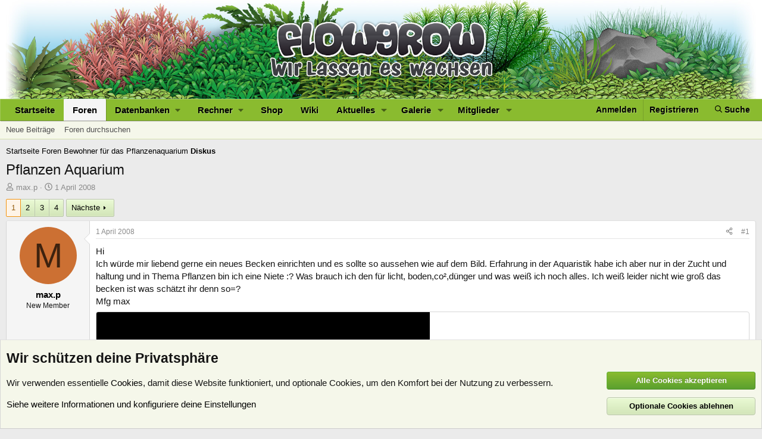

--- FILE ---
content_type: text/html; charset=utf-8
request_url: https://www.flowgrow.de/threads/pflanzen-aquarium.2168/
body_size: 25623
content:
<!DOCTYPE html>
<html id="XF" lang="de-DE" dir="LTR"
	data-app="public"
	data-template="thread_view"
	data-container-key="node-117"
	data-content-key="thread-2168"
	data-logged-in="false"
	data-cookie-prefix="xf_"
	data-csrf="1769064096,0adeceba31b2e149b7d540b50e09bca5"
	class="has-no-js template-thread_view"
	>
<head>
	<meta charset="utf-8" />
	<meta http-equiv="X-UA-Compatible" content="IE=Edge" />
	<meta name="viewport" content="width=device-width, initial-scale=1, viewport-fit=cover">

	
	
	

	<title>Pflanzen Aquarium | Flowgrow</title>

	
		
		<meta name="description" content="Hi
Ich würde mir liebend gerne ein neues Becken einrichten und es sollte so aussehen wie auf dem Bild. Erfahrung in der Aquaristik habe ich aber nur in der..." />
		<meta property="og:description" content="Hi
Ich würde mir liebend gerne ein neues Becken einrichten und es sollte so aussehen wie auf dem Bild. Erfahrung in der Aquaristik habe ich aber nur in der Zucht und haltung und in Thema Pflanzen bin ich eine Niete :?  Was brauch ich den für licht, boden,co²,dünger und was weiß ich noch alles..." />
		<meta property="twitter:description" content="Hi
Ich würde mir liebend gerne ein neues Becken einrichten und es sollte so aussehen wie auf dem Bild. Erfahrung in der Aquaristik habe ich aber nur in der Zucht und haltung und in Thema Pflanzen..." />
	
	
		<meta property="og:url" content="https://www.flowgrow.de/threads/pflanzen-aquarium.2168/" />
	
		<link rel="canonical" href="https://www.flowgrow.de/threads/pflanzen-aquarium.2168/" />
	
		<link rel="next" href="/threads/pflanzen-aquarium.2168/page-2" />
	

	
		
	
	
	<meta property="og:site_name" content="Flowgrow" />


	
	
		
	
	
	<meta property="og:type" content="website" />


	
	
		
	
	
	
		<meta property="og:title" content="Pflanzen Aquarium" />
		<meta property="twitter:title" content="Pflanzen Aquarium" />
	


	
	
	
	

	
		<meta name="theme-color" content="#21571b" />
	

	
	
	
	

	<link rel="stylesheet" href="/css.php?css=public%3Anormalize.css%2Cpublic%3Afa.css%2Cpublic%3Acore.less%2Cpublic%3Aapp.less&amp;s=1&amp;l=2&amp;d=1768201270&amp;k=c2330ad5b750ac619162fcb16f2a654bc77de639" />

	<link rel="stylesheet" href="/css.php?css=public%3Abb_code.less%2Cpublic%3Aembed_resolver.less%2Cpublic%3Amessage.less%2Cpublic%3Anotices.less%2Cpublic%3Ashare_controls.less%2Cpublic%3Astructured_list.less%2Cpublic%3Axfmg_gallery_bb_code.less%2Cpublic%3Aextra.less&amp;s=1&amp;l=2&amp;d=1768201270&amp;k=1e9d2e2f4f83d6798ff5f707de6b00eaf21b3ac7" />


	
		<script src="/js/xf/preamble.min.js?_v=617e1b96"></script>
	

	
	<script src="/js/vendor/vendor-compiled.js?_v=617e1b96" defer></script>
	<script src="/js/xf/core-compiled.js?_v=617e1b96" defer></script>

	<script>
		XF.ready(() =>
		{
			XF.extendObject(true, XF.config, {
				// 
				userId: 0,
				enablePush: true,
				pushAppServerKey: 'BJ3jKDKNSyNJn6NIN7LKVilTk7afLipu-OoK6NvF6oBlGdGPghpI-A07TSbYHeJhK0pCMDhxdhLz_Th9uAcszFI',
				url: {
					fullBase: 'https://www.flowgrow.de/',
					basePath: '/',
					css: '/css.php?css=__SENTINEL__&s=1&l=2&d=1768201270',
					js: '/js/__SENTINEL__?_v=617e1b96',
					icon: '/data/local/icons/__VARIANT__.svg?v=1764776403#__NAME__',
					iconInline: '/styles/fa/__VARIANT__/__NAME__.svg?v=5.15.3',
					keepAlive: '/login/keep-alive'
				},
				cookie: {
					path: '/',
					domain: '',
					prefix: 'xf_',
					secure: true,
					consentMode: 'advanced',
					consented: []
				},
				cacheKey: 'f3ed7234243583f554e27d349fe769c5',
				csrf: '1769064096,0adeceba31b2e149b7d540b50e09bca5',
				js: {},
				fullJs: false,
				css: {"public:bb_code.less":true,"public:embed_resolver.less":true,"public:message.less":true,"public:notices.less":true,"public:share_controls.less":true,"public:structured_list.less":true,"public:xfmg_gallery_bb_code.less":true,"public:extra.less":true},
				time: {
					now: 1769064096,
					today: 1769036400,
					todayDow: 4,
					tomorrow: 1769122800,
					yesterday: 1768950000,
					week: 1768518000,
					month: 1767222000,
					year: 1767222000
				},
				style: {
					light: '',
					dark: '',
					defaultColorScheme: 'light'
				},
				borderSizeFeature: '3px',
				fontAwesomeWeight: 'r',
				enableRtnProtect: true,
				
				enableFormSubmitSticky: true,
				imageOptimization: 'optimize',
				imageOptimizationQuality: 0.85,
				uploadMaxFilesize: 33554432,
				uploadMaxWidth: 0,
				uploadMaxHeight: 0,
				allowedVideoExtensions: ["m4v","mov","mp4","mp4v","mpeg","mpg","ogv","webm"],
				allowedAudioExtensions: ["mp3","opus","ogg","wav"],
				shortcodeToEmoji: true,
				visitorCounts: {
					conversations_unread: '0',
					alerts_unviewed: '0',
					total_unread: '0',
					title_count: true,
					icon_indicator: true
				},
				jsMt: {"xf\/action.js":"a20c088d","xf\/embed.js":"0a8cad68","xf\/form.js":"c9fcea5c","xf\/structure.js":"a20c088d","xf\/tooltip.js":"c9fcea5c"},
				jsState: {},
				publicMetadataLogoUrl: '',
				publicPushBadgeUrl: 'https://www.flowgrow.de/styles/default/xenforo/bell.png'
			})

			XF.extendObject(XF.phrases, {
				// 
				date_x_at_time_y:     "{date} um {time}",
				day_x_at_time_y:      "{day} um {time}",
				yesterday_at_x:       "Gestern um {time}",
				x_minutes_ago:        "Vor {minutes} Minuten",
				one_minute_ago:       "vor 1 Minute",
				a_moment_ago:         "Gerade eben",
				today_at_x:           "Heute um {time}",
				in_a_moment:          "In einem Moment",
				in_a_minute:          "In einer Minute",
				in_x_minutes:         "In {minutes} Minute(n)",
				later_today_at_x:     "heute um {time}",
				tomorrow_at_x:        "Morgen um {time}",
				short_date_x_minutes: "{minutes}m",
				short_date_x_hours:   "{hours}h",
				short_date_x_days:    "{days}d",

				day0: "Sonntag",
				day1: "Montag",
				day2: "Dienstag",
				day3: "Mittwoch",
				day4: "Donnerstag",
				day5: "Freitag",
				day6: "Samstag",

				dayShort0: "So",
				dayShort1: "Mo",
				dayShort2: "Di",
				dayShort3: "Mi",
				dayShort4: "Do",
				dayShort5: "Fr",
				dayShort6: "Sa",

				month0: "Januar",
				month1: "Februar",
				month2: "März",
				month3: "April",
				month4: "Mai",
				month5: "Juni",
				month6: "Juli",
				month7: "August",
				month8: "September",
				month9: "Oktober",
				month10: "November",
				month11: "Dezember",

				active_user_changed_reload_page: "Der aktive Benutzer hat sich geändert. Lade die Seite für die neueste Version neu.",
				server_did_not_respond_in_time_try_again: "Der Server hat nicht rechtzeitig geantwortet. Bitte versuche es erneut.",
				oops_we_ran_into_some_problems: "Oops! Wir sind auf ein Problem gestoßen.",
				oops_we_ran_into_some_problems_more_details_console: "Oops! Wir sind auf ein Problem gestoßen. Bitte versuche es später noch einmal. Weitere Fehlerdetails findest du in der Browserkonsole.",
				file_too_large_to_upload: "Die Datei ist zu groß, um hochgeladen zu werden.",
				uploaded_file_is_too_large_for_server_to_process: "Die hochgeladene Datei ist zu groß, als dass der Server sie verarbeiten könnte.",
				files_being_uploaded_are_you_sure: "Die Dateien werden noch immer hochgeladen. Bist du sicher, dass du dieses Formular abschicken möchtest?",
				attach: "Dateien anhängen",
				rich_text_box: "Rich-Text-Feld",
				close: "Schließen",
				link_copied_to_clipboard: "Link in die Zwischenablage kopiert.",
				text_copied_to_clipboard: "Text wurde in die Zwischenablage kopiert.",
				loading: "Laden…",
				you_have_exceeded_maximum_number_of_selectable_items: "Du hast die maximale Anzahl der auswählbaren Elemente überschritten.",

				processing: "Verarbeitung",
				'processing...': "Verarbeitung…",

				showing_x_of_y_items: "Anzeige von {count} von {total} Element(en)",
				showing_all_items: "Anzeige aller Elemente",
				no_items_to_display: "Keine anzuzeigenden Einträge",

				number_button_up: "Erhöhen",
				number_button_down: "Verringern",

				push_enable_notification_title: "Push-Benachrichtigungen erfolgreich für Flowgrow aktiviert",
				push_enable_notification_body: "Danke für das Einschalten der Push-Benachrichtigungen!",

				pull_down_to_refresh: "Nach unten ziehen zum Aktualisieren",
				release_to_refresh: "Loslassen zum Aktualisieren",
				refreshing: "Aktualisieren…"
			})
		})
	</script>

	


	
	
	
</head>
<body data-template="thread_view">

<div class="p-pageWrapper" id="top">



<header class="p-header" id="header">
	<div class="p-header-inner">
		<div class="p-header-content">

			<div class="p-header-logo p-header-logo--image">
				<a href="https://www.flowgrow.de">
					<img src="/styles/default/xenforo/fg-hirez-banner.jpg"
						alt="Flowgrow"
						 />
				</a>
			</div>

			
		</div>
	</div>
</header>





	<div class="p-navSticky p-navSticky--primary" data-xf-init="sticky-header">
		
	<nav class="p-nav">
		<div class="p-nav-inner">
			<button type="button" class="button button--plain p-nav-menuTrigger" data-xf-click="off-canvas" data-menu=".js-headerOffCanvasMenu" tabindex="0" aria-label="Menü"><span class="button-text">
				<i aria-hidden="true"></i>
			</span></button>

			<div class="p-nav-smallLogo">
				<a href="https://www.flowgrow.de">
					<img src="/styles/default/xenforo/flowgrow.svg"
						alt="Flowgrow"
					style="height:36px; max-width: 130%; padding-top:4px;" />
				</a>
			</div>

			<div class="p-nav-scroller hScroller" data-xf-init="h-scroller" data-auto-scroll=".p-navEl.is-selected">
				<div class="hScroller-scroll">
					<ul class="p-nav-list js-offCanvasNavSource">
					
						<li>
							
	<div class="p-navEl " >
		

			
	
	<a href="https://www.flowgrow.de"
		class="p-navEl-link "
		
		data-xf-key="1"
		data-nav-id="home">Startseite</a>


			

		
		
	</div>

						</li>
					
						<li>
							
	<div class="p-navEl is-selected" data-has-children="true">
		

			
	
	<a href="/"
		class="p-navEl-link p-navEl-link--splitMenu "
		
		
		data-nav-id="forums">Foren</a>


			<a data-xf-key="2"
				data-xf-click="menu"
				data-menu-pos-ref="< .p-navEl"
				class="p-navEl-splitTrigger"
				role="button"
				tabindex="0"
				aria-label="Toggle erweitert"
				aria-expanded="false"
				aria-haspopup="true"></a>

		
		
			<div class="menu menu--structural" data-menu="menu" aria-hidden="true">
				<div class="menu-content">
					
						
	
	
	<a href="/whats-new/posts/"
		class="menu-linkRow u-indentDepth0 js-offCanvasCopy "
		
		
		data-nav-id="newPosts">Neue Beiträge</a>

	

					
						
	
	
	<a href="/search/?type=post"
		class="menu-linkRow u-indentDepth0 js-offCanvasCopy "
		
		
		data-nav-id="searchForums">Foren durchsuchen</a>

	

					
				</div>
			</div>
		
	</div>

						</li>
					
						<li>
							
	<div class="p-navEl " data-has-children="true">
		<a data-xf-key="3"
			data-xf-click="menu"
			data-menu-pos-ref="< .p-navEl"
			class="p-navEl-linkHolder"
			role="button"
			tabindex="0"
			aria-expanded="false"
			aria-haspopup="true">
			
	
	<span 
		class="p-navEl-link p-navEl-link--menuTrigger "
		
		
		data-nav-id="databases">Datenbanken</span>

		</a>

		
		
			<div class="menu menu--structural" data-menu="menu" aria-hidden="true">
				<div class="menu-content">
					
						
	
	
	<a href="/db/fische"
		class="menu-linkRow u-indentDepth0 js-offCanvasCopy "
		
		
		data-nav-id="db_fish">Fische</a>

	

					
						
	
	
	<a href="/db/aquarien"
		class="menu-linkRow u-indentDepth0 js-offCanvasCopy "
		
		
		data-nav-id="db_tanks">Aquarien</a>

	

					
						
	
	
	<a href="/db/wirbellose"
		class="menu-linkRow u-indentDepth0 js-offCanvasCopy "
		
		
		data-nav-id="db_shrimp">Wirbellose</a>

	

					
						
	
	
	<a href="/db/wasserpflanzen"
		class="menu-linkRow u-indentDepth0 js-offCanvasCopy "
		
		
		data-nav-id="db_waterplants">Wasserpflanzen</a>

	

					
				</div>
			</div>
		
	</div>

						</li>
					
						<li>
							
	<div class="p-navEl " data-has-children="true">
		<a data-xf-key="4"
			data-xf-click="menu"
			data-menu-pos-ref="< .p-navEl"
			class="p-navEl-linkHolder"
			role="button"
			tabindex="0"
			aria-expanded="false"
			aria-haspopup="true">
			
	
	<span 
		class="p-navEl-link p-navEl-link--menuTrigger "
		
		
		data-nav-id="calc">Rechner</span>

		</a>

		
		
			<div class="menu menu--structural" data-menu="menu" aria-hidden="true">
				<div class="menu-content">
					
						
	
	
	<a href="/db/soilcalculator"
		class="menu-linkRow u-indentDepth0 js-offCanvasCopy "
		
		
		data-nav-id="calc_soil">Soil-Rechner</a>

	

					
						
	
	
	<a href="/db/lightcalculator"
		class="menu-linkRow u-indentDepth0 js-offCanvasCopy "
		
		
		data-nav-id="calc_light">Licht-Rechner</a>

	

					
						
	
	
	<a href="/db/calculator"
		class="menu-linkRow u-indentDepth0 js-offCanvasCopy "
		
		
		data-nav-id="calc_nutrition">Nährstoff-Rechner</a>

	

					
				</div>
			</div>
		
	</div>

						</li>
					
						<li>
							
	<div class="p-navEl " >
		

			
	
	<a href="https://www.aquasabi.de/"
		class="p-navEl-link "
		
		data-xf-key="5"
		data-nav-id="shop">Shop</a>


			

		
		
	</div>

						</li>
					
						<li>
							
	<div class="p-navEl " >
		

			
	
	<a href="https://www.aquasabi.de/aquascaping-wiki"
		class="p-navEl-link "
		
		data-xf-key="6"
		data-nav-id="wiki">Wiki</a>


			

		
		
	</div>

						</li>
					
						<li>
							
	<div class="p-navEl " data-has-children="true">
		

			
	
	<a href="/whats-new/"
		class="p-navEl-link p-navEl-link--splitMenu "
		
		
		data-nav-id="whatsNew">Aktuelles</a>


			<a data-xf-key="7"
				data-xf-click="menu"
				data-menu-pos-ref="< .p-navEl"
				class="p-navEl-splitTrigger"
				role="button"
				tabindex="0"
				aria-label="Toggle erweitert"
				aria-expanded="false"
				aria-haspopup="true"></a>

		
		
			<div class="menu menu--structural" data-menu="menu" aria-hidden="true">
				<div class="menu-content">
					
						
	
	
	<a href="/featured/"
		class="menu-linkRow u-indentDepth0 js-offCanvasCopy "
		
		
		data-nav-id="featured">Empfohlene Inhalte</a>

	

					
						
	
	
	<a href="/whats-new/posts/"
		class="menu-linkRow u-indentDepth0 js-offCanvasCopy "
		 rel="nofollow"
		
		data-nav-id="whatsNewPosts">Neue Beiträge</a>

	

					
						
	
	
	<a href="/whats-new/media/"
		class="menu-linkRow u-indentDepth0 js-offCanvasCopy "
		 rel="nofollow"
		
		data-nav-id="xfmgWhatsNewNewMedia">Neue Medien</a>

	

					
						
	
	
	<a href="/whats-new/media-comments/"
		class="menu-linkRow u-indentDepth0 js-offCanvasCopy "
		 rel="nofollow"
		
		data-nav-id="xfmgWhatsNewMediaComments">Medienkommentare</a>

	

					
						
	
	
	<a href="/whats-new/profile-posts/"
		class="menu-linkRow u-indentDepth0 js-offCanvasCopy "
		 rel="nofollow"
		
		data-nav-id="whatsNewProfilePosts">Profilnachrichten</a>

	

					
						
	
	
	<a href="/whats-new/latest-activity"
		class="menu-linkRow u-indentDepth0 js-offCanvasCopy "
		 rel="nofollow"
		
		data-nav-id="latestActivity">Neueste Aktivitäten</a>

	

					
				</div>
			</div>
		
	</div>

						</li>
					
						<li>
							
	<div class="p-navEl " data-has-children="true">
		

			
	
	<a href="/media/"
		class="p-navEl-link p-navEl-link--splitMenu "
		
		
		data-nav-id="xfmg">Galerie</a>


			<a data-xf-key="8"
				data-xf-click="menu"
				data-menu-pos-ref="< .p-navEl"
				class="p-navEl-splitTrigger"
				role="button"
				tabindex="0"
				aria-label="Toggle erweitert"
				aria-expanded="false"
				aria-haspopup="true"></a>

		
		
			<div class="menu menu--structural" data-menu="menu" aria-hidden="true">
				<div class="menu-content">
					
						
	
	
	<a href="/whats-new/media/"
		class="menu-linkRow u-indentDepth0 js-offCanvasCopy "
		 rel="nofollow"
		
		data-nav-id="xfmgNewMedia">Neue Medien</a>

	

					
						
	
	
	<a href="/whats-new/media-comments/"
		class="menu-linkRow u-indentDepth0 js-offCanvasCopy "
		 rel="nofollow"
		
		data-nav-id="xfmgNewComments">Neue Kommentare</a>

	

					
						
	
	
	<a href="/search/?type=xfmg_media"
		class="menu-linkRow u-indentDepth0 js-offCanvasCopy "
		
		
		data-nav-id="xfmgSearchMedia">Medien suchen</a>

	

					
				</div>
			</div>
		
	</div>

						</li>
					
						<li>
							
	<div class="p-navEl " data-has-children="true">
		

			
	
	<a href="/members/"
		class="p-navEl-link p-navEl-link--splitMenu "
		
		
		data-nav-id="members">Mitglieder</a>


			<a data-xf-key="9"
				data-xf-click="menu"
				data-menu-pos-ref="< .p-navEl"
				class="p-navEl-splitTrigger"
				role="button"
				tabindex="0"
				aria-label="Toggle erweitert"
				aria-expanded="false"
				aria-haspopup="true"></a>

		
		
			<div class="menu menu--structural" data-menu="menu" aria-hidden="true">
				<div class="menu-content">
					
						
	
	
	<a href="/online/"
		class="menu-linkRow u-indentDepth0 js-offCanvasCopy "
		
		
		data-nav-id="currentVisitors">Zurzeit aktive Besucher</a>

	

					
						
	
	
	<a href="/whats-new/profile-posts/"
		class="menu-linkRow u-indentDepth0 js-offCanvasCopy "
		 rel="nofollow"
		
		data-nav-id="newProfilePosts">Profilnachrichten</a>

	

					
						
	
	
	<a href="/search/?type=profile_post"
		class="menu-linkRow u-indentDepth0 js-offCanvasCopy "
		
		
		data-nav-id="searchProfilePosts">Profilnachrichten suchen</a>

	

					
				</div>
			</div>
		
	</div>

						</li>
					
					</ul>
				</div>
			</div>

			<div class="p-nav-opposite">
				<div class="p-navgroup p-account p-navgroup--guest">
					
						<a href="/login/" class="p-navgroup-link p-navgroup-link--textual p-navgroup-link--logIn"
							data-xf-click="overlay" data-follow-redirects="on">
							<span class="p-navgroup-linkText">Anmelden</span>
						</a>
						
							<a href="/register/" class="p-navgroup-link p-navgroup-link--textual p-navgroup-link--register"
								data-xf-click="overlay" data-follow-redirects="on">
								<span class="p-navgroup-linkText">Registrieren</span>
							</a>
						
					
				</div>

				<div class="p-navgroup p-discovery">
					<a href="/whats-new/"
						class="p-navgroup-link p-navgroup-link--iconic p-navgroup-link--whatsnew"
						aria-label="Aktuelles"
						title="Aktuelles">
						<i aria-hidden="true"></i>
						<span class="p-navgroup-linkText">Aktuelles</span>
					</a>

					
						
<a href="/search/"
							class="p-navgroup-link p-navgroup-link--iconic p-navgroup-link--search"
							data-xf-click="menu"
							data-xf-key="/"
							aria-label="Suche"
							aria-expanded="false"
							aria-haspopup="true"
							title="Suche">
							<i aria-hidden="true"></i>
							<span class="p-navgroup-linkText">Suche</span>
						</a>
						<div class="menu menu--structural menu--wide" data-menu="menu" aria-hidden="true">
							<form action="/search/search" method="post"
								class="menu-content"
								data-xf-init="quick-search">

								<h3 class="menu-header">Suche</h3>
								
								<div class="menu-row">
									
										<div class="inputGroup inputGroup--joined">
											<input type="text" class="input" name="keywords" placeholder="Suche…" aria-label="Suche" data-menu-autofocus="true" />
											
			<select name="constraints" class="js-quickSearch-constraint input" aria-label="Suchen in">
				<option value="">Überall</option>
<option value="{&quot;search_type&quot;:&quot;post&quot;}">Themen</option>
<option value="{&quot;search_type&quot;:&quot;post&quot;,&quot;c&quot;:{&quot;nodes&quot;:[117],&quot;child_nodes&quot;:1}}">Dieses Forum</option>
<option value="{&quot;search_type&quot;:&quot;post&quot;,&quot;c&quot;:{&quot;thread&quot;:2168}}">Dieses Thema</option>

			</select>
		
										</div>
									
								</div>

								
								<div class="menu-row">
									<label class="iconic"><input type="checkbox"  name="c[title_only]" value="1" /><i aria-hidden="true"></i><span class="iconic-label">Nur Titel durchsuchen</span></label>

								</div>
								
								<div class="menu-row">
									<div class="inputGroup">
										<span class="inputGroup-text" id="ctrl_search_menu_by_member">Von:</span>
										<input type="text" class="input" name="c[users]" data-xf-init="auto-complete" placeholder="Mitglied" aria-labelledby="ctrl_search_menu_by_member" />
									</div>
								</div>
								<div class="menu-footer">
									<span class="menu-footer-controls">
										<button type="submit" class="button button--icon button--icon--search button--primary"><i class="fa--xf far fa-search "><svg xmlns="http://www.w3.org/2000/svg" role="img" aria-hidden="true" ><use href="/data/local/icons/regular.svg?v=1764776403#search"></use></svg></i><span class="button-text">Suche</span></button>
										<a href="/search/" class="button "><span class="button-text">Erweiterte Suche…</span></a>
									</span>
								</div>

								<input type="hidden" name="_xfToken" value="1769064096,0adeceba31b2e149b7d540b50e09bca5" />
							</form>
						</div>
					
				</div>
			</div>
		</div>
	</nav>

	</div>
	
	
		<div class="p-sectionLinks">
			<div class="p-sectionLinks-inner hScroller" data-xf-init="h-scroller">
				<div class="hScroller-scroll">
					<ul class="p-sectionLinks-list">
					
						<li>
							
	<div class="p-navEl " >
		

			
	
	<a href="/whats-new/posts/"
		class="p-navEl-link "
		
		data-xf-key="alt+1"
		data-nav-id="newPosts">Neue Beiträge</a>


			

		
		
	</div>

						</li>
					
						<li>
							
	<div class="p-navEl " >
		

			
	
	<a href="/search/?type=post"
		class="p-navEl-link "
		
		data-xf-key="alt+2"
		data-nav-id="searchForums">Foren durchsuchen</a>


			

		
		
	</div>

						</li>
					
					</ul>
				</div>
			</div>
		</div>
	



<div class="offCanvasMenu offCanvasMenu--nav js-headerOffCanvasMenu" data-menu="menu" aria-hidden="true" data-ocm-builder="navigation">
	<div class="offCanvasMenu-backdrop" data-menu-close="true"></div>
	<div class="offCanvasMenu-content">
		<div class="offCanvasMenu-header">
			Menü
			<a class="offCanvasMenu-closer" data-menu-close="true" role="button" tabindex="0" aria-label="Schließen"></a>
		</div>
		
			<div class="p-offCanvasRegisterLink">
				<div class="offCanvasMenu-linkHolder">
					<a href="/login/" class="offCanvasMenu-link" data-xf-click="overlay" data-menu-close="true">
						Anmelden
					</a>
				</div>
				<hr class="offCanvasMenu-separator" />
				
					<div class="offCanvasMenu-linkHolder">
						<a href="/register/" class="offCanvasMenu-link" data-xf-click="overlay" data-menu-close="true">
							Registrieren
						</a>
					</div>
					<hr class="offCanvasMenu-separator" />
				
			</div>
		
		<div class="js-offCanvasNavTarget"></div>
	</div>
</div>

<div class="p-body">
	<div class="p-body-inner">
		<!--XF:EXTRA_OUTPUT-->

		

		

		
		
	
		<ul class="p-breadcrumbs "
			itemscope itemtype="https://schema.org/BreadcrumbList">
		
			

			
			
				
				
	<li itemprop="itemListElement" itemscope itemtype="https://schema.org/ListItem">
		<a href="https://www.flowgrow.de" itemprop="item">
			<span itemprop="name">Startseite</span>
		</a>
		<meta itemprop="position" content="1" />
	</li>

			

			
				
				
	<li itemprop="itemListElement" itemscope itemtype="https://schema.org/ListItem">
		<a href="/" itemprop="item">
			<span itemprop="name">Foren</span>
		</a>
		<meta itemprop="position" content="2" />
	</li>

			
			
				
				
	<li itemprop="itemListElement" itemscope itemtype="https://schema.org/ListItem">
		<a href="/#bewohner-f%C3%BCr-das-pflanzenaquarium.10" itemprop="item">
			<span itemprop="name">Bewohner für das Pflanzenaquarium</span>
		</a>
		<meta itemprop="position" content="3" />
	</li>

			
				
				
	<li itemprop="itemListElement" itemscope itemtype="https://schema.org/ListItem">
		<a href="/forums/diskus.117/" itemprop="item">
			<span itemprop="name">Diskus</span>
		</a>
		<meta itemprop="position" content="4" />
	</li>

			

		
		</ul>
	

		



		
	<noscript class="js-jsWarning"><div class="blockMessage blockMessage--important blockMessage--iconic u-noJsOnly">JavaScript ist deaktiviert. Für eine bessere Darstellung aktiviere bitte JavaScript in deinem Browser, bevor du fortfährst.</div></noscript>

		
	<div class="blockMessage blockMessage--important blockMessage--iconic js-browserWarning" style="display: none">Du verwendest einen veralteten Browser. Es ist möglich, dass diese oder andere Websites nicht korrekt angezeigt werden.<br />Du solltest ein Upgrade durchführen oder einen <a href="https://www.google.com/chrome/browser/" target="_blank">alternativen Browser</a> verwenden.</div>


		
			<div class="p-body-header">
			
				
					<div class="p-title ">
					
						
							<h1 class="p-title-value">Pflanzen Aquarium</h1>
						
						
					
					</div>
				

				
					<div class="p-description">
	<ul class="listInline listInline--bullet">
		<li>
			<i class="fa--xf far fa-user "><svg xmlns="http://www.w3.org/2000/svg" role="img" ><title>Ersteller</title><use href="/data/local/icons/regular.svg?v=1764776403#user"></use></svg></i>
			<span class="u-srOnly">Ersteller</span>

			<a href="/members/max-p.725/" class="username  u-concealed" dir="auto" data-user-id="725" data-xf-init="member-tooltip">max.p</a>
		</li>
		<li>
			<i class="fa--xf far fa-clock "><svg xmlns="http://www.w3.org/2000/svg" role="img" ><title>Erstellt am</title><use href="/data/local/icons/regular.svg?v=1764776403#clock"></use></svg></i>
			<span class="u-srOnly">Erstellt am</span>

			<a href="/threads/pflanzen-aquarium.2168/" class="u-concealed"><time  class="u-dt" dir="auto" datetime="2008-04-01T20:34:50+0200" data-timestamp="1207074890" data-date="1 April 2008" data-time="20:34" data-short="Apr. '08" title="1 April 2008 um 20:34">1 April 2008</time></a>
		</li>
		
		
	</ul>
</div>
				
			
			</div>
		

		<div class="p-body-main  ">
			

			<div class="p-body-content">
				
				

<div class="p-body-pageContent">










	
	
	
		
	
	
	


	
	
	
		
	
	
	


	
	
		
	
	
	


	
	



	












	

	
		
	



















<div class="block block--messages" data-xf-init="" data-type="post" data-href="/inline-mod/" data-search-target="*">

	<span class="u-anchorTarget" id="posts"></span>

	
		
	

	

	<div class="block-outer"><div class="block-outer-main"><nav class="pageNavWrapper pageNavWrapper--mixed ">



<div class="pageNav  ">
	

	<ul class="pageNav-main">
		

	
		<li class="pageNav-page pageNav-page--current "><a href="/threads/pflanzen-aquarium.2168/">1</a></li>
	


		

		
			

	
		<li class="pageNav-page pageNav-page--later"><a href="/threads/pflanzen-aquarium.2168/page-2">2</a></li>
	

		
			

	
		<li class="pageNav-page pageNav-page--later"><a href="/threads/pflanzen-aquarium.2168/page-3">3</a></li>
	

		

		

		

	
		<li class="pageNav-page "><a href="/threads/pflanzen-aquarium.2168/page-4">4</a></li>
	

	</ul>

	
		<a href="/threads/pflanzen-aquarium.2168/page-2" class="pageNav-jump pageNav-jump--next">Nächste</a>
	
</div>

<div class="pageNavSimple">
	

	<a class="pageNavSimple-el pageNavSimple-el--current"
		data-xf-init="tooltip" title="Wechsle zu Seite"
		data-xf-click="menu" role="button" tabindex="0" aria-expanded="false" aria-haspopup="true">
		1 von 4
	</a>
	

	<div class="menu menu--pageJump" data-menu="menu" aria-hidden="true">
		<div class="menu-content">
			<h4 class="menu-header">Wechsle zu Seite</h4>
			<div class="menu-row" data-xf-init="page-jump" data-page-url="/threads/pflanzen-aquarium.2168/page-%page%">
				<div class="inputGroup inputGroup--numbers">
					<div class="inputGroup inputGroup--numbers inputNumber" data-xf-init="number-box"><input type="number" pattern="\d*" class="input input--number js-numberBoxTextInput input input--numberNarrow js-pageJumpPage" value="1"  min="1" max="4" step="1" required="required" data-menu-autofocus="true" /></div>
					<span class="inputGroup-text"><button type="button" class="button js-pageJumpGo"><span class="button-text">Weiter</span></button></span>
				</div>
			</div>
		</div>
	</div>


	
		<a href="/threads/pflanzen-aquarium.2168/page-2" class="pageNavSimple-el pageNavSimple-el--next">
			Nächste <i aria-hidden="true"></i>
		</a>
		<a href="/threads/pflanzen-aquarium.2168/page-4"
			class="pageNavSimple-el pageNavSimple-el--last"
			data-xf-init="tooltip" title="Letzte">
			<i aria-hidden="true"></i> <span class="u-srOnly">Letzte</span>
		</a>
	
</div>

</nav>



</div></div>

	

	
		
	<div class="block-outer js-threadStatusField"></div>

	

	<div class="block-container lbContainer"
		data-xf-init="lightbox select-to-quote"
		data-message-selector=".js-post"
		data-lb-id="thread-2168"
		data-lb-universal="1">

		<div class="block-body js-replyNewMessageContainer">
			
				

					

					
						

	
	

	

	
	<article class="message message--post js-post js-inlineModContainer  "
		data-author="max.p"
		data-content="post-24850"
		id="js-post-24850"
		>

		

		<span class="u-anchorTarget" id="post-24850"></span>

		
			<div class="message-inner">
				
					<div class="message-cell message-cell--user">
						

	<section class="message-user"
		
		
		>

		

		<div class="message-avatar ">
			<div class="message-avatar-wrapper">
				<a href="/members/max-p.725/" class="avatar avatar--m avatar--default avatar--default--dynamic" data-user-id="725" data-xf-init="member-tooltip" style="background-color: #cc7033; color: #3d220f">
			<span class="avatar-u725-m" role="img" aria-label="max.p">M</span> 
		</a>
				
			</div>
		</div>
		<div class="message-userDetails">
			<h4 class="message-name"><a href="/members/max-p.725/" class="username " dir="auto" data-user-id="725" data-xf-init="member-tooltip">max.p</a></h4>
			<h5 class="userTitle message-userTitle" dir="auto">New Member</h5>
			
		</div>
    



		
			
			
		
		
    
<span class="message-userArrow"></span>

	

</section>

					</div>
				

				
					<div class="message-cell message-cell--main">
					
						<div class="message-main js-quickEditTarget">

							
								

	

	<header class="message-attribution message-attribution--split">
		<ul class="message-attribution-main listInline ">
			
			
			<li class="u-concealed">
				<a href="/threads/pflanzen-aquarium.2168/post-24850" rel="nofollow" >
					<time  class="u-dt" dir="auto" datetime="2008-04-01T20:34:50+0200" data-timestamp="1207074890" data-date="1 April 2008" data-time="20:34" data-short="Apr. '08" title="1 April 2008 um 20:34">1 April 2008</time>
				</a>
			</li>
			
		</ul>

		<ul class="message-attribution-opposite message-attribution-opposite--list ">
			
			<li>
				<a href="/threads/pflanzen-aquarium.2168/post-24850"
					class="message-attribution-gadget"
					data-xf-init="share-tooltip"
					data-href="/posts/24850/share"
					aria-label="Teilen"
					rel="nofollow">
					<i class="fa--xf far fa-share-alt "><svg xmlns="http://www.w3.org/2000/svg" role="img" aria-hidden="true" ><use href="/data/local/icons/regular.svg?v=1764776403#share-alt"></use></svg></i>
				</a>
			</li>
			
				<li class="u-hidden js-embedCopy">
					
	<a href="javascript:"
		data-xf-init="copy-to-clipboard"
		data-copy-text="&lt;div class=&quot;js-xf-embed&quot; data-url=&quot;https://www.flowgrow.de&quot; data-content=&quot;post-24850&quot;&gt;&lt;/div&gt;&lt;script defer src=&quot;https://www.flowgrow.de/js/xf/external_embed.js?_v=617e1b96&quot;&gt;&lt;/script&gt;"
		data-success="Einbettungscode HTML in die Zwischenablage kopiert."
		class="">
		<i class="fa--xf far fa-code "><svg xmlns="http://www.w3.org/2000/svg" role="img" aria-hidden="true" ><use href="/data/local/icons/regular.svg?v=1764776403#code"></use></svg></i>
	</a>

				</li>
			
			
			
				<li>
					<a href="/threads/pflanzen-aquarium.2168/post-24850" rel="nofollow">
						#1
					</a>
				</li>
			
		</ul>
	</header>

							

							<div class="message-content js-messageContent">
							

								
									
	
	
	

								

								
									
	

	<div class="message-userContent lbContainer js-lbContainer "
		data-lb-id="post-24850"
		data-lb-caption-desc="max.p &middot; 1 April 2008 um 20:34">

		
			

	
		
	

		

		<article class="message-body js-selectToQuote">
			
				
			

			<div >
				
					<div class="bbWrapper">Hi<br />
Ich würde mir liebend gerne ein neues Becken einrichten und es sollte so aussehen wie auf dem Bild. Erfahrung in der Aquaristik habe ich aber nur in der Zucht und haltung und in Thema Pflanzen bin ich eine Niete :?  Was brauch ich den für licht, boden,co²,dünger und was weiß ich noch alles. Ich weiß leider nicht wie groß das becken ist was schätzt ihr denn so=?<br />
Mfg max<br />


<div class="embed fauxBlockLink" data-embed-content="xfmg_media-4441" data-embed-content-url="https://www.flowgrow.de/media/1.4441/">
	

<div class="embeddedMedia">
	<div class="embeddedMedia-container">
		
	
		<div class="media-container-image js-mediaContainerImage">
			
			
			
				<a href="/media/1.4441/">
				<img src="/media/1.4441/full?d=1207074885"
					 width="600" height="450"
					 alt="1" class="js-mediaImage" />
			</a>
			
		</div>
	

	</div>
	<div class="embeddedMedia-info fauxBlockLink">
		<div class="contentRow">
			<div class="contentRow-main">
				<h4 class="contentRow-title">
					<a href="/media/1.4441/" class="fauxBlockLink-blockLink u-cloaked">1</a>
				</h4>
				<div class="contentRow-lesser p-description">
					<ul class="listInline listInline--bullet is-structureList">
						<li><i class="fa--xf far fa-user "><svg xmlns="http://www.w3.org/2000/svg" role="img" ><title>Medienersteller</title><use href="/data/local/icons/regular.svg?v=1764776403#user"></use></svg></i> <a href="/members/max-p.725/" class="username  u-concealed" dir="auto" data-user-id="725" data-xf-init="member-tooltip">max.p</a></li>
						<li><i class="fa--xf far fa-clock "><svg xmlns="http://www.w3.org/2000/svg" role="img" ><title>Datum</title><use href="/data/local/icons/regular.svg?v=1764776403#clock"></use></svg></i> <time  class="u-dt" dir="auto" datetime="2008-04-01T20:34:45+0200" data-timestamp="1207074885" data-date="1 April 2008" data-time="20:34" data-short="Apr. '08" title="1 April 2008 um 20:34">1 April 2008</time></li>
						
						
					</ul>
				</div>
				
			</div>
		</div>
	</div>
</div>
</div></div>
				
			</div>

			<div class="js-selectToQuoteEnd">&nbsp;</div>
			
				
			
		</article>

		
			

	
		
	

		

		
	</div>

								

								
									
	

	

								

								
									
	

								

							
							</div>

							
								
	

	<footer class="message-footer">
		

		

		<div class="reactionsBar js-reactionsList ">
			
		</div>

		<div class="js-historyTarget message-historyTarget toggleTarget" data-href="trigger-href"></div>
	</footer>

							
						</div>

					
					</div>
				
			</div>
		
	</article>

	
	

					

					

				

					

					
						

	
	

	

	
	<article class="message message--post js-post js-inlineModContainer  "
		data-author="Mark1"
		data-content="post-24852"
		id="js-post-24852"
		itemscope itemtype="https://schema.org/Comment" itemid="https://www.flowgrow.de/posts/24852/">

		
			<meta itemprop="parentItem" itemscope itemid="https://www.flowgrow.de/threads/pflanzen-aquarium.2168/" />
			<meta itemprop="name" content="Beitrag #2" />
		

		<span class="u-anchorTarget" id="post-24852"></span>

		
			<div class="message-inner">
				
					<div class="message-cell message-cell--user">
						

	<section class="message-user"
		itemprop="author"
		itemscope itemtype="https://schema.org/Person"
		itemid="https://www.flowgrow.de/members/mark1.420/">

		
			<meta itemprop="url" content="https://www.flowgrow.de/members/mark1.420/" />
		

		<div class="message-avatar ">
			<div class="message-avatar-wrapper">
				<a href="/members/mark1.420/" class="avatar avatar--m" data-user-id="420" data-xf-init="member-tooltip">
			<img src="/data/avatars/m/0/420.jpg?1604913563"  alt="Mark1" class="avatar-u420-m" width="96" height="96" loading="lazy" itemprop="image" /> 
		</a>
				
			</div>
		</div>
		<div class="message-userDetails">
			<h4 class="message-name"><a href="/members/mark1.420/" class="username " dir="auto" data-user-id="420" data-xf-init="member-tooltip"><span itemprop="name">Mark1</span></a></h4>
			<h5 class="userTitle message-userTitle" dir="auto" itemprop="jobTitle">Member</h5>
			
		</div>
    



		
			
			
		
		
    
<span class="message-userArrow"></span>

	

</section>

					</div>
				

				
					<div class="message-cell message-cell--main">
					
						<div class="message-main js-quickEditTarget">

							
								

	

	<header class="message-attribution message-attribution--split">
		<ul class="message-attribution-main listInline ">
			
			
			<li class="u-concealed">
				<a href="/threads/pflanzen-aquarium.2168/post-24852" rel="nofollow" itemprop="url">
					<time  class="u-dt" dir="auto" datetime="2008-04-01T20:45:42+0200" data-timestamp="1207075542" data-date="1 April 2008" data-time="20:45" data-short="Apr. '08" title="1 April 2008 um 20:45" itemprop="datePublished">1 April 2008</time>
				</a>
			</li>
			
		</ul>

		<ul class="message-attribution-opposite message-attribution-opposite--list ">
			
			<li>
				<a href="/threads/pflanzen-aquarium.2168/post-24852"
					class="message-attribution-gadget"
					data-xf-init="share-tooltip"
					data-href="/posts/24852/share"
					aria-label="Teilen"
					rel="nofollow">
					<i class="fa--xf far fa-share-alt "><svg xmlns="http://www.w3.org/2000/svg" role="img" aria-hidden="true" ><use href="/data/local/icons/regular.svg?v=1764776403#share-alt"></use></svg></i>
				</a>
			</li>
			
				<li class="u-hidden js-embedCopy">
					
	<a href="javascript:"
		data-xf-init="copy-to-clipboard"
		data-copy-text="&lt;div class=&quot;js-xf-embed&quot; data-url=&quot;https://www.flowgrow.de&quot; data-content=&quot;post-24852&quot;&gt;&lt;/div&gt;&lt;script defer src=&quot;https://www.flowgrow.de/js/xf/external_embed.js?_v=617e1b96&quot;&gt;&lt;/script&gt;"
		data-success="Einbettungscode HTML in die Zwischenablage kopiert."
		class="">
		<i class="fa--xf far fa-code "><svg xmlns="http://www.w3.org/2000/svg" role="img" aria-hidden="true" ><use href="/data/local/icons/regular.svg?v=1764776403#code"></use></svg></i>
	</a>

				</li>
			
			
			
				<li>
					<a href="/threads/pflanzen-aquarium.2168/post-24852" rel="nofollow">
						#2
					</a>
				</li>
			
		</ul>
	</header>

							

							<div class="message-content js-messageContent">
							

								
									
	
	
	

								

								
									
	

	<div class="message-userContent lbContainer js-lbContainer "
		data-lb-id="post-24852"
		data-lb-caption-desc="Mark1 &middot; 1 April 2008 um 20:45">

		

		<article class="message-body js-selectToQuote">
			
				
			

			<div itemprop="text">
				
					<div class="bbWrapper">Hallo Max,<br />
<br />
das Becken ist 1,80 x 1,80 x 0,80 Meter. Noch Fragen?<br />
<br />
LG Mark.</div>
				
			</div>

			<div class="js-selectToQuoteEnd">&nbsp;</div>
			
				
			
		</article>

		

		
	</div>

								

								
									
	

	

								

								
									
	

								

							
							</div>

							
								
	

	<footer class="message-footer">
		
			<div class="message-microdata" itemprop="interactionStatistic" itemtype="https://schema.org/InteractionCounter" itemscope>
				<meta itemprop="userInteractionCount" content="0" />
				<meta itemprop="interactionType" content="https://schema.org/LikeAction" />
			</div>
		

		

		<div class="reactionsBar js-reactionsList ">
			
		</div>

		<div class="js-historyTarget message-historyTarget toggleTarget" data-href="trigger-href"></div>
	</footer>

							
						</div>

					
					</div>
				
			</div>
		
	</article>

	
	

					

					

				

					

					
						

	
	

	

	
	<article class="message message--post js-post js-inlineModContainer  "
		data-author="max.p"
		data-content="post-24855"
		id="js-post-24855"
		itemscope itemtype="https://schema.org/Comment" itemid="https://www.flowgrow.de/posts/24855/">

		
			<meta itemprop="parentItem" itemscope itemid="https://www.flowgrow.de/threads/pflanzen-aquarium.2168/" />
			<meta itemprop="name" content="Beitrag #3" />
		

		<span class="u-anchorTarget" id="post-24855"></span>

		
			<div class="message-inner">
				
					<div class="message-cell message-cell--user">
						

	<section class="message-user"
		itemprop="author"
		itemscope itemtype="https://schema.org/Person"
		itemid="https://www.flowgrow.de/members/max-p.725/">

		
			<meta itemprop="url" content="https://www.flowgrow.de/members/max-p.725/" />
		

		<div class="message-avatar ">
			<div class="message-avatar-wrapper">
				<a href="/members/max-p.725/" class="avatar avatar--m avatar--default avatar--default--dynamic" data-user-id="725" data-xf-init="member-tooltip" style="background-color: #cc7033; color: #3d220f">
			<span class="avatar-u725-m" role="img" aria-label="max.p">M</span> 
		</a>
				
			</div>
		</div>
		<div class="message-userDetails">
			<h4 class="message-name"><a href="/members/max-p.725/" class="username " dir="auto" data-user-id="725" data-xf-init="member-tooltip"><span itemprop="name">max.p</span></a></h4>
			<h5 class="userTitle message-userTitle" dir="auto" itemprop="jobTitle">New Member</h5>
			
		</div>
    



		
			
			
		
		
    
<span class="message-userArrow"></span>

	

</section>

					</div>
				

				
					<div class="message-cell message-cell--main">
					
						<div class="message-main js-quickEditTarget">

							
								

	

	<header class="message-attribution message-attribution--split">
		<ul class="message-attribution-main listInline ">
			
			
			<li class="u-concealed">
				<a href="/threads/pflanzen-aquarium.2168/post-24855" rel="nofollow" itemprop="url">
					<time  class="u-dt" dir="auto" datetime="2008-04-01T20:54:44+0200" data-timestamp="1207076084" data-date="1 April 2008" data-time="20:54" data-short="Apr. '08" title="1 April 2008 um 20:54" itemprop="datePublished">1 April 2008</time>
				</a>
			</li>
			
		</ul>

		<ul class="message-attribution-opposite message-attribution-opposite--list ">
			
			<li>
				<a href="/threads/pflanzen-aquarium.2168/post-24855"
					class="message-attribution-gadget"
					data-xf-init="share-tooltip"
					data-href="/posts/24855/share"
					aria-label="Teilen"
					rel="nofollow">
					<i class="fa--xf far fa-share-alt "><svg xmlns="http://www.w3.org/2000/svg" role="img" aria-hidden="true" ><use href="/data/local/icons/regular.svg?v=1764776403#share-alt"></use></svg></i>
				</a>
			</li>
			
				<li class="u-hidden js-embedCopy">
					
	<a href="javascript:"
		data-xf-init="copy-to-clipboard"
		data-copy-text="&lt;div class=&quot;js-xf-embed&quot; data-url=&quot;https://www.flowgrow.de&quot; data-content=&quot;post-24855&quot;&gt;&lt;/div&gt;&lt;script defer src=&quot;https://www.flowgrow.de/js/xf/external_embed.js?_v=617e1b96&quot;&gt;&lt;/script&gt;"
		data-success="Einbettungscode HTML in die Zwischenablage kopiert."
		class="">
		<i class="fa--xf far fa-code "><svg xmlns="http://www.w3.org/2000/svg" role="img" aria-hidden="true" ><use href="/data/local/icons/regular.svg?v=1764776403#code"></use></svg></i>
	</a>

				</li>
			
			
			
				<li>
					<a href="/threads/pflanzen-aquarium.2168/post-24855" rel="nofollow">
						#3
					</a>
				</li>
			
		</ul>
	</header>

							

							<div class="message-content js-messageContent">
							

								
									
	
	
	

								

								
									
	

	<div class="message-userContent lbContainer js-lbContainer "
		data-lb-id="post-24855"
		data-lb-caption-desc="max.p &middot; 1 April 2008 um 20:54">

		

		<article class="message-body js-selectToQuote">
			
				
			

			<div itemprop="text">
				
					<div class="bbWrapper">Hi<br />
Naja könnte mir nen 220x80x70 besorgen da könnt man bestimmt auch sowas machen^^ ja und ich hab noch fragen was brauch ich um so eine pflanzenpracht zu bekommen alles=?<br />
Mfg Max</div>
				
			</div>

			<div class="js-selectToQuoteEnd">&nbsp;</div>
			
				
			
		</article>

		

		
	</div>

								

								
									
	

	

								

								
									
	

								

							
							</div>

							
								
	

	<footer class="message-footer">
		
			<div class="message-microdata" itemprop="interactionStatistic" itemtype="https://schema.org/InteractionCounter" itemscope>
				<meta itemprop="userInteractionCount" content="0" />
				<meta itemprop="interactionType" content="https://schema.org/LikeAction" />
			</div>
		

		

		<div class="reactionsBar js-reactionsList ">
			
		</div>

		<div class="js-historyTarget message-historyTarget toggleTarget" data-href="trigger-href"></div>
	</footer>

							
						</div>

					
					</div>
				
			</div>
		
	</article>

	
	

					

					

				

					

					
						

	
	

	

	
	<article class="message message--post js-post js-inlineModContainer  "
		data-author="Planetcom"
		data-content="post-24861"
		id="js-post-24861"
		itemscope itemtype="https://schema.org/Comment" itemid="https://www.flowgrow.de/posts/24861/">

		
			<meta itemprop="parentItem" itemscope itemid="https://www.flowgrow.de/threads/pflanzen-aquarium.2168/" />
			<meta itemprop="name" content="Beitrag #4" />
		

		<span class="u-anchorTarget" id="post-24861"></span>

		
			<div class="message-inner">
				
					<div class="message-cell message-cell--user">
						

	<section class="message-user"
		itemprop="author"
		itemscope itemtype="https://schema.org/Person"
		itemid="https://www.flowgrow.de/members/planetcom.359/">

		
			<meta itemprop="url" content="https://www.flowgrow.de/members/planetcom.359/" />
		

		<div class="message-avatar ">
			<div class="message-avatar-wrapper">
				<a href="/members/planetcom.359/" class="avatar avatar--m" data-user-id="359" data-xf-init="member-tooltip">
			<img src="/data/avatars/m/0/359.jpg?1604913563"  alt="Planetcom" class="avatar-u359-m" width="96" height="96" loading="lazy" itemprop="image" /> 
		</a>
				
			</div>
		</div>
		<div class="message-userDetails">
			<h4 class="message-name"><a href="/members/planetcom.359/" class="username " dir="auto" data-user-id="359" data-xf-init="member-tooltip"><span itemprop="name">Planetcom</span></a></h4>
			<h5 class="userTitle message-userTitle" dir="auto" itemprop="jobTitle">Member</h5>
			
		</div>
    



		
			
			
		
		
    
<span class="message-userArrow"></span>

	

</section>

					</div>
				

				
					<div class="message-cell message-cell--main">
					
						<div class="message-main js-quickEditTarget">

							
								

	

	<header class="message-attribution message-attribution--split">
		<ul class="message-attribution-main listInline ">
			
			
			<li class="u-concealed">
				<a href="/threads/pflanzen-aquarium.2168/post-24861" rel="nofollow" itemprop="url">
					<time  class="u-dt" dir="auto" datetime="2008-04-01T21:10:55+0200" data-timestamp="1207077055" data-date="1 April 2008" data-time="21:10" data-short="Apr. '08" title="1 April 2008 um 21:10" itemprop="datePublished">1 April 2008</time>
				</a>
			</li>
			
		</ul>

		<ul class="message-attribution-opposite message-attribution-opposite--list ">
			
			<li>
				<a href="/threads/pflanzen-aquarium.2168/post-24861"
					class="message-attribution-gadget"
					data-xf-init="share-tooltip"
					data-href="/posts/24861/share"
					aria-label="Teilen"
					rel="nofollow">
					<i class="fa--xf far fa-share-alt "><svg xmlns="http://www.w3.org/2000/svg" role="img" aria-hidden="true" ><use href="/data/local/icons/regular.svg?v=1764776403#share-alt"></use></svg></i>
				</a>
			</li>
			
				<li class="u-hidden js-embedCopy">
					
	<a href="javascript:"
		data-xf-init="copy-to-clipboard"
		data-copy-text="&lt;div class=&quot;js-xf-embed&quot; data-url=&quot;https://www.flowgrow.de&quot; data-content=&quot;post-24861&quot;&gt;&lt;/div&gt;&lt;script defer src=&quot;https://www.flowgrow.de/js/xf/external_embed.js?_v=617e1b96&quot;&gt;&lt;/script&gt;"
		data-success="Einbettungscode HTML in die Zwischenablage kopiert."
		class="">
		<i class="fa--xf far fa-code "><svg xmlns="http://www.w3.org/2000/svg" role="img" aria-hidden="true" ><use href="/data/local/icons/regular.svg?v=1764776403#code"></use></svg></i>
	</a>

				</li>
			
			
			
				<li>
					<a href="/threads/pflanzen-aquarium.2168/post-24861" rel="nofollow">
						#4
					</a>
				</li>
			
		</ul>
	</header>

							

							<div class="message-content js-messageContent">
							

								
									
	
	
	

								

								
									
	

	<div class="message-userContent lbContainer js-lbContainer "
		data-lb-id="post-24861"
		data-lb-caption-desc="Planetcom &middot; 1 April 2008 um 21:10">

		

		<article class="message-body js-selectToQuote">
			
				
			

			<div itemprop="text">
				
					<div class="bbWrapper">Hi,<br />
<br />
bin auch noch völliger Anfänger. Nach meiner Einschätzung brauchst du für so ein Becken:<br />
<br />
1. Geld (jede Menge Pflanzen für 2,2m Becken)<br />
2. Geduld<br />
3. Ein gewisses Maß an Fachwissen. Deshalb lesen,lesen,lesen ....<br />
4. Gute Hardware<br />
5. Zeit (so ein Becken will gepflegt werden)<br />
<br />
Ich habe mich erst an einem 54l versucht, bevor ich mich an ein großes Becken traue.<br />
Versuche als erstes dich ein wenig in die Materie einzulesen, hier im Forum wirst du viele <br />
nützliche Beiträge und Anleitungen finden.<br />
<br />
Gruß Michael</div>
				
			</div>

			<div class="js-selectToQuoteEnd">&nbsp;</div>
			
				
			
		</article>

		

		
	</div>

								

								
									
	

	

								

								
									
	

								

							
							</div>

							
								
	

	<footer class="message-footer">
		
			<div class="message-microdata" itemprop="interactionStatistic" itemtype="https://schema.org/InteractionCounter" itemscope>
				<meta itemprop="userInteractionCount" content="0" />
				<meta itemprop="interactionType" content="https://schema.org/LikeAction" />
			</div>
		

		

		<div class="reactionsBar js-reactionsList ">
			
		</div>

		<div class="js-historyTarget message-historyTarget toggleTarget" data-href="trigger-href"></div>
	</footer>

							
						</div>

					
					</div>
				
			</div>
		
	</article>

	
	

					

					

				

					

					
						

	
	

	

	
	<article class="message message--post js-post js-inlineModContainer  "
		data-author="max.p"
		data-content="post-24867"
		id="js-post-24867"
		itemscope itemtype="https://schema.org/Comment" itemid="https://www.flowgrow.de/posts/24867/">

		
			<meta itemprop="parentItem" itemscope itemid="https://www.flowgrow.de/threads/pflanzen-aquarium.2168/" />
			<meta itemprop="name" content="Beitrag #5" />
		

		<span class="u-anchorTarget" id="post-24867"></span>

		
			<div class="message-inner">
				
					<div class="message-cell message-cell--user">
						

	<section class="message-user"
		itemprop="author"
		itemscope itemtype="https://schema.org/Person"
		itemid="https://www.flowgrow.de/members/max-p.725/">

		
			<meta itemprop="url" content="https://www.flowgrow.de/members/max-p.725/" />
		

		<div class="message-avatar ">
			<div class="message-avatar-wrapper">
				<a href="/members/max-p.725/" class="avatar avatar--m avatar--default avatar--default--dynamic" data-user-id="725" data-xf-init="member-tooltip" style="background-color: #cc7033; color: #3d220f">
			<span class="avatar-u725-m" role="img" aria-label="max.p">M</span> 
		</a>
				
			</div>
		</div>
		<div class="message-userDetails">
			<h4 class="message-name"><a href="/members/max-p.725/" class="username " dir="auto" data-user-id="725" data-xf-init="member-tooltip"><span itemprop="name">max.p</span></a></h4>
			<h5 class="userTitle message-userTitle" dir="auto" itemprop="jobTitle">New Member</h5>
			
		</div>
    



		
			
			
		
		
    
<span class="message-userArrow"></span>

	

</section>

					</div>
				

				
					<div class="message-cell message-cell--main">
					
						<div class="message-main js-quickEditTarget">

							
								

	

	<header class="message-attribution message-attribution--split">
		<ul class="message-attribution-main listInline ">
			
			
			<li class="u-concealed">
				<a href="/threads/pflanzen-aquarium.2168/post-24867" rel="nofollow" itemprop="url">
					<time  class="u-dt" dir="auto" datetime="2008-04-01T21:24:49+0200" data-timestamp="1207077889" data-date="1 April 2008" data-time="21:24" data-short="Apr. '08" title="1 April 2008 um 21:24" itemprop="datePublished">1 April 2008</time>
				</a>
			</li>
			
		</ul>

		<ul class="message-attribution-opposite message-attribution-opposite--list ">
			
			<li>
				<a href="/threads/pflanzen-aquarium.2168/post-24867"
					class="message-attribution-gadget"
					data-xf-init="share-tooltip"
					data-href="/posts/24867/share"
					aria-label="Teilen"
					rel="nofollow">
					<i class="fa--xf far fa-share-alt "><svg xmlns="http://www.w3.org/2000/svg" role="img" aria-hidden="true" ><use href="/data/local/icons/regular.svg?v=1764776403#share-alt"></use></svg></i>
				</a>
			</li>
			
				<li class="u-hidden js-embedCopy">
					
	<a href="javascript:"
		data-xf-init="copy-to-clipboard"
		data-copy-text="&lt;div class=&quot;js-xf-embed&quot; data-url=&quot;https://www.flowgrow.de&quot; data-content=&quot;post-24867&quot;&gt;&lt;/div&gt;&lt;script defer src=&quot;https://www.flowgrow.de/js/xf/external_embed.js?_v=617e1b96&quot;&gt;&lt;/script&gt;"
		data-success="Einbettungscode HTML in die Zwischenablage kopiert."
		class="">
		<i class="fa--xf far fa-code "><svg xmlns="http://www.w3.org/2000/svg" role="img" aria-hidden="true" ><use href="/data/local/icons/regular.svg?v=1764776403#code"></use></svg></i>
	</a>

				</li>
			
			
			
				<li>
					<a href="/threads/pflanzen-aquarium.2168/post-24867" rel="nofollow">
						#5
					</a>
				</li>
			
		</ul>
	</header>

							

							<div class="message-content js-messageContent">
							

								
									
	
	
	

								

								
									
	

	<div class="message-userContent lbContainer js-lbContainer "
		data-lb-id="post-24867"
		data-lb-caption-desc="max.p &middot; 1 April 2008 um 21:24">

		

		<article class="message-body js-selectToQuote">
			
				
			

			<div itemprop="text">
				
					<div class="bbWrapper">Hi<br />
Währe alles da wer diskus züchtet braucht gedult ohne ende <img src="https://cdn.jsdelivr.net/joypixels/assets/8.0/png/unicode/64/1f600.png" class="smilie smilie--emoji" loading="lazy" width="64" height="64" alt=":D" title="Big Grin    :D"  data-smilie="8"data-shortname=":D" /> alleine schon die jungen hochziehen dauert ein einhalb jahre. wasser chemie kenn ich mcih auch aus das einzigste prob sind pflanzen da ich in den zuchtbecken keine pflanzen habe</div>
				
			</div>

			<div class="js-selectToQuoteEnd">&nbsp;</div>
			
				
			
		</article>

		

		
	</div>

								

								
									
	

	

								

								
									
	

								

							
							</div>

							
								
	

	<footer class="message-footer">
		
			<div class="message-microdata" itemprop="interactionStatistic" itemtype="https://schema.org/InteractionCounter" itemscope>
				<meta itemprop="userInteractionCount" content="0" />
				<meta itemprop="interactionType" content="https://schema.org/LikeAction" />
			</div>
		

		

		<div class="reactionsBar js-reactionsList ">
			
		</div>

		<div class="js-historyTarget message-historyTarget toggleTarget" data-href="trigger-href"></div>
	</footer>

							
						</div>

					
					</div>
				
			</div>
		
	</article>

	
	

					

					

				

					

					
						

	
	

	

	
	<article class="message message--post js-post js-inlineModContainer  "
		data-author="Roger"
		data-content="post-24872"
		id="js-post-24872"
		itemscope itemtype="https://schema.org/Comment" itemid="https://www.flowgrow.de/posts/24872/">

		
			<meta itemprop="parentItem" itemscope itemid="https://www.flowgrow.de/threads/pflanzen-aquarium.2168/" />
			<meta itemprop="name" content="Beitrag #6" />
		

		<span class="u-anchorTarget" id="post-24872"></span>

		
			<div class="message-inner">
				
					<div class="message-cell message-cell--user">
						

	<section class="message-user"
		itemprop="author"
		itemscope itemtype="https://schema.org/Person"
		itemid="https://www.flowgrow.de/members/roger.281/">

		
			<meta itemprop="url" content="https://www.flowgrow.de/members/roger.281/" />
		

		<div class="message-avatar ">
			<div class="message-avatar-wrapper">
				<a href="/members/roger.281/" class="avatar avatar--m" data-user-id="281" data-xf-init="member-tooltip">
			<img src="/data/avatars/m/0/281.jpg?1604913562"  alt="Roger" class="avatar-u281-m" width="96" height="96" loading="lazy" itemprop="image" /> 
		</a>
				
			</div>
		</div>
		<div class="message-userDetails">
			<h4 class="message-name"><a href="/members/roger.281/" class="username " dir="auto" data-user-id="281" data-xf-init="member-tooltip"><span itemprop="name">Roger</span></a></h4>
			<h5 class="userTitle message-userTitle" dir="auto" itemprop="jobTitle">Active Member</h5>
			
		</div>
    



		
			
			
		
		
    
<span class="message-userArrow"></span>

	

</section>

					</div>
				

				
					<div class="message-cell message-cell--main">
					
						<div class="message-main js-quickEditTarget">

							
								

	

	<header class="message-attribution message-attribution--split">
		<ul class="message-attribution-main listInline ">
			
			
			<li class="u-concealed">
				<a href="/threads/pflanzen-aquarium.2168/post-24872" rel="nofollow" itemprop="url">
					<time  class="u-dt" dir="auto" datetime="2008-04-01T21:33:28+0200" data-timestamp="1207078408" data-date="1 April 2008" data-time="21:33" data-short="Apr. '08" title="1 April 2008 um 21:33" itemprop="datePublished">1 April 2008</time>
				</a>
			</li>
			
		</ul>

		<ul class="message-attribution-opposite message-attribution-opposite--list ">
			
			<li>
				<a href="/threads/pflanzen-aquarium.2168/post-24872"
					class="message-attribution-gadget"
					data-xf-init="share-tooltip"
					data-href="/posts/24872/share"
					aria-label="Teilen"
					rel="nofollow">
					<i class="fa--xf far fa-share-alt "><svg xmlns="http://www.w3.org/2000/svg" role="img" aria-hidden="true" ><use href="/data/local/icons/regular.svg?v=1764776403#share-alt"></use></svg></i>
				</a>
			</li>
			
				<li class="u-hidden js-embedCopy">
					
	<a href="javascript:"
		data-xf-init="copy-to-clipboard"
		data-copy-text="&lt;div class=&quot;js-xf-embed&quot; data-url=&quot;https://www.flowgrow.de&quot; data-content=&quot;post-24872&quot;&gt;&lt;/div&gt;&lt;script defer src=&quot;https://www.flowgrow.de/js/xf/external_embed.js?_v=617e1b96&quot;&gt;&lt;/script&gt;"
		data-success="Einbettungscode HTML in die Zwischenablage kopiert."
		class="">
		<i class="fa--xf far fa-code "><svg xmlns="http://www.w3.org/2000/svg" role="img" aria-hidden="true" ><use href="/data/local/icons/regular.svg?v=1764776403#code"></use></svg></i>
	</a>

				</li>
			
			
			
				<li>
					<a href="/threads/pflanzen-aquarium.2168/post-24872" rel="nofollow">
						#6
					</a>
				</li>
			
		</ul>
	</header>

							

							<div class="message-content js-messageContent">
							

								
									
	
	
	

								

								
									
	

	<div class="message-userContent lbContainer js-lbContainer "
		data-lb-id="post-24872"
		data-lb-caption-desc="Roger &middot; 1 April 2008 um 21:33">

		

		<article class="message-body js-selectToQuote">
			
				
			

			<div itemprop="text">
				
					<div class="bbWrapper">Hallo Max,<br />
<br />
erstmal ein herzliches willkommen von mir!<br />
<br />
Ich habe jetzt schon drei verschiedene Texte für eine Antwort geschrieben und ihn jedesmal verworfen. :? Weiß gar nicht wo ich bei Dir anfangen soll :?:  :?: <br />
<br />
Grundsätzlich ist das mit der Pflanzenaquaristik nicht sooo schwer. Lese Dich am besten mal etwas hier ein. Aquarienvorstellungen, Nährstoffe, Substrate usw. Ein gewisses Grundwissen schaffst Du Dir damit. Wenn dann konkrete Fragen auftauchen helfen wir Dir gerne weiter.<br />
Im Moment ist das zu viel und würde wohl ein Buch füllen.</div>
				
			</div>

			<div class="js-selectToQuoteEnd">&nbsp;</div>
			
				
			
		</article>

		

		
	</div>

								

								
									
	

	

								

								
									
	
		
			<aside class="message-signature">
			
				<div class="bbWrapper">Gruß<br />
Roger</div>
			
			</aside>
		
	

								

							
							</div>

							
								
	

	<footer class="message-footer">
		
			<div class="message-microdata" itemprop="interactionStatistic" itemtype="https://schema.org/InteractionCounter" itemscope>
				<meta itemprop="userInteractionCount" content="0" />
				<meta itemprop="interactionType" content="https://schema.org/LikeAction" />
			</div>
		

		

		<div class="reactionsBar js-reactionsList ">
			
		</div>

		<div class="js-historyTarget message-historyTarget toggleTarget" data-href="trigger-href"></div>
	</footer>

							
						</div>

					
					</div>
				
			</div>
		
	</article>

	
	

					

					

				

					

					
						

	
	

	

	
	<article class="message message--post js-post js-inlineModContainer  "
		data-author="max.p"
		data-content="post-24886"
		id="js-post-24886"
		itemscope itemtype="https://schema.org/Comment" itemid="https://www.flowgrow.de/posts/24886/">

		
			<meta itemprop="parentItem" itemscope itemid="https://www.flowgrow.de/threads/pflanzen-aquarium.2168/" />
			<meta itemprop="name" content="Beitrag #7" />
		

		<span class="u-anchorTarget" id="post-24886"></span>

		
			<div class="message-inner">
				
					<div class="message-cell message-cell--user">
						

	<section class="message-user"
		itemprop="author"
		itemscope itemtype="https://schema.org/Person"
		itemid="https://www.flowgrow.de/members/max-p.725/">

		
			<meta itemprop="url" content="https://www.flowgrow.de/members/max-p.725/" />
		

		<div class="message-avatar ">
			<div class="message-avatar-wrapper">
				<a href="/members/max-p.725/" class="avatar avatar--m avatar--default avatar--default--dynamic" data-user-id="725" data-xf-init="member-tooltip" style="background-color: #cc7033; color: #3d220f">
			<span class="avatar-u725-m" role="img" aria-label="max.p">M</span> 
		</a>
				
			</div>
		</div>
		<div class="message-userDetails">
			<h4 class="message-name"><a href="/members/max-p.725/" class="username " dir="auto" data-user-id="725" data-xf-init="member-tooltip"><span itemprop="name">max.p</span></a></h4>
			<h5 class="userTitle message-userTitle" dir="auto" itemprop="jobTitle">New Member</h5>
			
		</div>
    



		
			
			
		
		
    
<span class="message-userArrow"></span>

	

</section>

					</div>
				

				
					<div class="message-cell message-cell--main">
					
						<div class="message-main js-quickEditTarget">

							
								

	

	<header class="message-attribution message-attribution--split">
		<ul class="message-attribution-main listInline ">
			
			
			<li class="u-concealed">
				<a href="/threads/pflanzen-aquarium.2168/post-24886" rel="nofollow" itemprop="url">
					<time  class="u-dt" dir="auto" datetime="2008-04-01T22:25:56+0200" data-timestamp="1207081556" data-date="1 April 2008" data-time="22:25" data-short="Apr. '08" title="1 April 2008 um 22:25" itemprop="datePublished">1 April 2008</time>
				</a>
			</li>
			
		</ul>

		<ul class="message-attribution-opposite message-attribution-opposite--list ">
			
			<li>
				<a href="/threads/pflanzen-aquarium.2168/post-24886"
					class="message-attribution-gadget"
					data-xf-init="share-tooltip"
					data-href="/posts/24886/share"
					aria-label="Teilen"
					rel="nofollow">
					<i class="fa--xf far fa-share-alt "><svg xmlns="http://www.w3.org/2000/svg" role="img" aria-hidden="true" ><use href="/data/local/icons/regular.svg?v=1764776403#share-alt"></use></svg></i>
				</a>
			</li>
			
				<li class="u-hidden js-embedCopy">
					
	<a href="javascript:"
		data-xf-init="copy-to-clipboard"
		data-copy-text="&lt;div class=&quot;js-xf-embed&quot; data-url=&quot;https://www.flowgrow.de&quot; data-content=&quot;post-24886&quot;&gt;&lt;/div&gt;&lt;script defer src=&quot;https://www.flowgrow.de/js/xf/external_embed.js?_v=617e1b96&quot;&gt;&lt;/script&gt;"
		data-success="Einbettungscode HTML in die Zwischenablage kopiert."
		class="">
		<i class="fa--xf far fa-code "><svg xmlns="http://www.w3.org/2000/svg" role="img" aria-hidden="true" ><use href="/data/local/icons/regular.svg?v=1764776403#code"></use></svg></i>
	</a>

				</li>
			
			
			
				<li>
					<a href="/threads/pflanzen-aquarium.2168/post-24886" rel="nofollow">
						#7
					</a>
				</li>
			
		</ul>
	</header>

							

							<div class="message-content js-messageContent">
							

								
									
	
	
	

								

								
									
	

	<div class="message-userContent lbContainer js-lbContainer "
		data-lb-id="post-24886"
		data-lb-caption-desc="max.p &middot; 1 April 2008 um 22:25">

		

		<article class="message-body js-selectToQuote">
			
				
			

			<div itemprop="text">
				
					<div class="bbWrapper">Hi<br />
Danke für das willkommen <img src="https://cdn.jsdelivr.net/joypixels/assets/8.0/png/unicode/64/1f600.png" class="smilie smilie--emoji" loading="lazy" width="64" height="64" alt=":D" title="Big Grin    :D"  data-smilie="8"data-shortname=":D" /> . Werde mich mal etwas durchlesen und mir evtl das becken besorgen^^<br />
Mfg max</div>
				
			</div>

			<div class="js-selectToQuoteEnd">&nbsp;</div>
			
				
			
		</article>

		

		
	</div>

								

								
									
	

	

								

								
									
	

								

							
							</div>

							
								
	

	<footer class="message-footer">
		
			<div class="message-microdata" itemprop="interactionStatistic" itemtype="https://schema.org/InteractionCounter" itemscope>
				<meta itemprop="userInteractionCount" content="0" />
				<meta itemprop="interactionType" content="https://schema.org/LikeAction" />
			</div>
		

		

		<div class="reactionsBar js-reactionsList ">
			
		</div>

		<div class="js-historyTarget message-historyTarget toggleTarget" data-href="trigger-href"></div>
	</footer>

							
						</div>

					
					</div>
				
			</div>
		
	</article>

	
	

					

					

				

					

					
						

	
	

	

	
	<article class="message message--post js-post js-inlineModContainer  "
		data-author="ralfausc"
		data-content="post-24894"
		id="js-post-24894"
		itemscope itemtype="https://schema.org/Comment" itemid="https://www.flowgrow.de/posts/24894/">

		
			<meta itemprop="parentItem" itemscope itemid="https://www.flowgrow.de/threads/pflanzen-aquarium.2168/" />
			<meta itemprop="name" content="Beitrag #8" />
		

		<span class="u-anchorTarget" id="post-24894"></span>

		
			<div class="message-inner">
				
					<div class="message-cell message-cell--user">
						

	<section class="message-user"
		itemprop="author"
		itemscope itemtype="https://schema.org/Person"
		itemid="https://www.flowgrow.de/members/ralfausc.167/">

		
			<meta itemprop="url" content="https://www.flowgrow.de/members/ralfausc.167/" />
		

		<div class="message-avatar ">
			<div class="message-avatar-wrapper">
				<a href="/members/ralfausc.167/" class="avatar avatar--m" data-user-id="167" data-xf-init="member-tooltip">
			<img src="/data/avatars/m/0/167.jpg?1604913561"  alt="ralfausc" class="avatar-u167-m" width="96" height="96" loading="lazy" itemprop="image" /> 
		</a>
				
			</div>
		</div>
		<div class="message-userDetails">
			<h4 class="message-name"><a href="/members/ralfausc.167/" class="username " dir="auto" data-user-id="167" data-xf-init="member-tooltip"><span itemprop="name">ralfausc</span></a></h4>
			<h5 class="userTitle message-userTitle" dir="auto" itemprop="jobTitle">Member</h5>
			
		</div>
    



		
			
			
		
		
    
<span class="message-userArrow"></span>

	

</section>

					</div>
				

				
					<div class="message-cell message-cell--main">
					
						<div class="message-main js-quickEditTarget">

							
								

	

	<header class="message-attribution message-attribution--split">
		<ul class="message-attribution-main listInline ">
			
			
			<li class="u-concealed">
				<a href="/threads/pflanzen-aquarium.2168/post-24894" rel="nofollow" itemprop="url">
					<time  class="u-dt" dir="auto" datetime="2008-04-02T00:24:26+0200" data-timestamp="1207088666" data-date="2 April 2008" data-time="00:24" data-short="Apr. '08" title="2 April 2008 um 00:24" itemprop="datePublished">2 April 2008</time>
				</a>
			</li>
			
		</ul>

		<ul class="message-attribution-opposite message-attribution-opposite--list ">
			
			<li>
				<a href="/threads/pflanzen-aquarium.2168/post-24894"
					class="message-attribution-gadget"
					data-xf-init="share-tooltip"
					data-href="/posts/24894/share"
					aria-label="Teilen"
					rel="nofollow">
					<i class="fa--xf far fa-share-alt "><svg xmlns="http://www.w3.org/2000/svg" role="img" aria-hidden="true" ><use href="/data/local/icons/regular.svg?v=1764776403#share-alt"></use></svg></i>
				</a>
			</li>
			
				<li class="u-hidden js-embedCopy">
					
	<a href="javascript:"
		data-xf-init="copy-to-clipboard"
		data-copy-text="&lt;div class=&quot;js-xf-embed&quot; data-url=&quot;https://www.flowgrow.de&quot; data-content=&quot;post-24894&quot;&gt;&lt;/div&gt;&lt;script defer src=&quot;https://www.flowgrow.de/js/xf/external_embed.js?_v=617e1b96&quot;&gt;&lt;/script&gt;"
		data-success="Einbettungscode HTML in die Zwischenablage kopiert."
		class="">
		<i class="fa--xf far fa-code "><svg xmlns="http://www.w3.org/2000/svg" role="img" aria-hidden="true" ><use href="/data/local/icons/regular.svg?v=1764776403#code"></use></svg></i>
	</a>

				</li>
			
			
			
				<li>
					<a href="/threads/pflanzen-aquarium.2168/post-24894" rel="nofollow">
						#8
					</a>
				</li>
			
		</ul>
	</header>

							

							<div class="message-content js-messageContent">
							

								
									
	
	
	

								

								
									
	

	<div class="message-userContent lbContainer js-lbContainer "
		data-lb-id="post-24894"
		data-lb-caption-desc="ralfausc &middot; 2 April 2008 um 00:24">

		

		<article class="message-body js-selectToQuote">
			
				
			

			<div itemprop="text">
				
					<div class="bbWrapper">Hallo Zusammen,<br />
<br />
hab obiges Foto vor längerer Zeit unter finostrom.com-ADA Plants Layout gesehen. <br />
Das Becken ist mein persönlicher Renner. Leider hab ich außer dem Foto keine weiteren Infos drüber finden können.<br />
<br />
Kann mir da einer nen Tip geben.<br />
<br />
MfG, Ralf</div>
				
			</div>

			<div class="js-selectToQuoteEnd">&nbsp;</div>
			
				
			
		</article>

		

		
	</div>

								

								
									
	

	

								

								
									
	

								

							
							</div>

							
								
	

	<footer class="message-footer">
		
			<div class="message-microdata" itemprop="interactionStatistic" itemtype="https://schema.org/InteractionCounter" itemscope>
				<meta itemprop="userInteractionCount" content="0" />
				<meta itemprop="interactionType" content="https://schema.org/LikeAction" />
			</div>
		

		

		<div class="reactionsBar js-reactionsList ">
			
		</div>

		<div class="js-historyTarget message-historyTarget toggleTarget" data-href="trigger-href"></div>
	</footer>

							
						</div>

					
					</div>
				
			</div>
		
	</article>

	
	

					

					

				

					

					
						

	
	

	

	
	<article class="message message--post js-post js-inlineModContainer  "
		data-author="SebastianK"
		data-content="post-24914"
		id="js-post-24914"
		itemscope itemtype="https://schema.org/Comment" itemid="https://www.flowgrow.de/posts/24914/">

		
			<meta itemprop="parentItem" itemscope itemid="https://www.flowgrow.de/threads/pflanzen-aquarium.2168/" />
			<meta itemprop="name" content="Beitrag #9" />
		

		<span class="u-anchorTarget" id="post-24914"></span>

		
			<div class="message-inner">
				
					<div class="message-cell message-cell--user">
						

	<section class="message-user"
		itemprop="author"
		itemscope itemtype="https://schema.org/Person"
		itemid="https://www.flowgrow.de/members/sebastiank.677/">

		
			<meta itemprop="url" content="https://www.flowgrow.de/members/sebastiank.677/" />
		

		<div class="message-avatar ">
			<div class="message-avatar-wrapper">
				<a href="/members/sebastiank.677/" class="avatar avatar--m" data-user-id="677" data-xf-init="member-tooltip">
			<img src="/data/avatars/m/0/677.jpg?1604913563"  alt="SebastianK" class="avatar-u677-m" width="96" height="96" loading="lazy" itemprop="image" /> 
		</a>
				
			</div>
		</div>
		<div class="message-userDetails">
			<h4 class="message-name"><a href="/members/sebastiank.677/" class="username " dir="auto" data-user-id="677" data-xf-init="member-tooltip"><span itemprop="name">SebastianK</span></a></h4>
			<h5 class="userTitle message-userTitle" dir="auto" itemprop="jobTitle">Active Member</h5>
			
		</div>
    



		
			
			
		
		
    
<span class="message-userArrow"></span>

	

</section>

					</div>
				

				
					<div class="message-cell message-cell--main">
					
						<div class="message-main js-quickEditTarget">

							
								

	

	<header class="message-attribution message-attribution--split">
		<ul class="message-attribution-main listInline ">
			
			
			<li class="u-concealed">
				<a href="/threads/pflanzen-aquarium.2168/post-24914" rel="nofollow" itemprop="url">
					<time  class="u-dt" dir="auto" datetime="2008-04-02T09:01:23+0200" data-timestamp="1207119683" data-date="2 April 2008" data-time="09:01" data-short="Apr. '08" title="2 April 2008 um 09:01" itemprop="datePublished">2 April 2008</time>
				</a>
			</li>
			
		</ul>

		<ul class="message-attribution-opposite message-attribution-opposite--list ">
			
			<li>
				<a href="/threads/pflanzen-aquarium.2168/post-24914"
					class="message-attribution-gadget"
					data-xf-init="share-tooltip"
					data-href="/posts/24914/share"
					aria-label="Teilen"
					rel="nofollow">
					<i class="fa--xf far fa-share-alt "><svg xmlns="http://www.w3.org/2000/svg" role="img" aria-hidden="true" ><use href="/data/local/icons/regular.svg?v=1764776403#share-alt"></use></svg></i>
				</a>
			</li>
			
				<li class="u-hidden js-embedCopy">
					
	<a href="javascript:"
		data-xf-init="copy-to-clipboard"
		data-copy-text="&lt;div class=&quot;js-xf-embed&quot; data-url=&quot;https://www.flowgrow.de&quot; data-content=&quot;post-24914&quot;&gt;&lt;/div&gt;&lt;script defer src=&quot;https://www.flowgrow.de/js/xf/external_embed.js?_v=617e1b96&quot;&gt;&lt;/script&gt;"
		data-success="Einbettungscode HTML in die Zwischenablage kopiert."
		class="">
		<i class="fa--xf far fa-code "><svg xmlns="http://www.w3.org/2000/svg" role="img" aria-hidden="true" ><use href="/data/local/icons/regular.svg?v=1764776403#code"></use></svg></i>
	</a>

				</li>
			
			
			
				<li>
					<a href="/threads/pflanzen-aquarium.2168/post-24914" rel="nofollow">
						#9
					</a>
				</li>
			
		</ul>
	</header>

							

							<div class="message-content js-messageContent">
							

								
									
	
	
	

								

								
									
	

	<div class="message-userContent lbContainer js-lbContainer "
		data-lb-id="post-24914"
		data-lb-caption-desc="SebastianK &middot; 2 April 2008 um 09:01">

		

		<article class="message-body js-selectToQuote">
			
				
			

			<div itemprop="text">
				
					<div class="bbWrapper">Bei so einem Vorhaben musst du locker 2500-3000€ einplanen!</div>
				
			</div>

			<div class="js-selectToQuoteEnd">&nbsp;</div>
			
				
			
		</article>

		

		
	</div>

								

								
									
	

	

								

								
									
	
		
			<aside class="message-signature">
			
				<div class="bbWrapper">Gruß<br />
Sebastian</div>
			
			</aside>
		
	

								

							
							</div>

							
								
	

	<footer class="message-footer">
		
			<div class="message-microdata" itemprop="interactionStatistic" itemtype="https://schema.org/InteractionCounter" itemscope>
				<meta itemprop="userInteractionCount" content="0" />
				<meta itemprop="interactionType" content="https://schema.org/LikeAction" />
			</div>
		

		

		<div class="reactionsBar js-reactionsList ">
			
		</div>

		<div class="js-historyTarget message-historyTarget toggleTarget" data-href="trigger-href"></div>
	</footer>

							
						</div>

					
					</div>
				
			</div>
		
	</article>

	
	

					

					

				

					

					
						

	
	

	

	
	<article class="message message--post js-post js-inlineModContainer  "
		data-author="max.p"
		data-content="post-24980"
		id="js-post-24980"
		itemscope itemtype="https://schema.org/Comment" itemid="https://www.flowgrow.de/posts/24980/">

		
			<meta itemprop="parentItem" itemscope itemid="https://www.flowgrow.de/threads/pflanzen-aquarium.2168/" />
			<meta itemprop="name" content="Beitrag #10" />
		

		<span class="u-anchorTarget" id="post-24980"></span>

		
			<div class="message-inner">
				
					<div class="message-cell message-cell--user">
						

	<section class="message-user"
		itemprop="author"
		itemscope itemtype="https://schema.org/Person"
		itemid="https://www.flowgrow.de/members/max-p.725/">

		
			<meta itemprop="url" content="https://www.flowgrow.de/members/max-p.725/" />
		

		<div class="message-avatar ">
			<div class="message-avatar-wrapper">
				<a href="/members/max-p.725/" class="avatar avatar--m avatar--default avatar--default--dynamic" data-user-id="725" data-xf-init="member-tooltip" style="background-color: #cc7033; color: #3d220f">
			<span class="avatar-u725-m" role="img" aria-label="max.p">M</span> 
		</a>
				
			</div>
		</div>
		<div class="message-userDetails">
			<h4 class="message-name"><a href="/members/max-p.725/" class="username " dir="auto" data-user-id="725" data-xf-init="member-tooltip"><span itemprop="name">max.p</span></a></h4>
			<h5 class="userTitle message-userTitle" dir="auto" itemprop="jobTitle">New Member</h5>
			
		</div>
    



		
			
			
		
		
    
<span class="message-userArrow"></span>

	

</section>

					</div>
				

				
					<div class="message-cell message-cell--main">
					
						<div class="message-main js-quickEditTarget">

							
								

	

	<header class="message-attribution message-attribution--split">
		<ul class="message-attribution-main listInline ">
			
			
			<li class="u-concealed">
				<a href="/threads/pflanzen-aquarium.2168/post-24980" rel="nofollow" itemprop="url">
					<time  class="u-dt" dir="auto" datetime="2008-04-02T15:03:49+0200" data-timestamp="1207141429" data-date="2 April 2008" data-time="15:03" data-short="Apr. '08" title="2 April 2008 um 15:03" itemprop="datePublished">2 April 2008</time>
				</a>
			</li>
			
		</ul>

		<ul class="message-attribution-opposite message-attribution-opposite--list ">
			
			<li>
				<a href="/threads/pflanzen-aquarium.2168/post-24980"
					class="message-attribution-gadget"
					data-xf-init="share-tooltip"
					data-href="/posts/24980/share"
					aria-label="Teilen"
					rel="nofollow">
					<i class="fa--xf far fa-share-alt "><svg xmlns="http://www.w3.org/2000/svg" role="img" aria-hidden="true" ><use href="/data/local/icons/regular.svg?v=1764776403#share-alt"></use></svg></i>
				</a>
			</li>
			
				<li class="u-hidden js-embedCopy">
					
	<a href="javascript:"
		data-xf-init="copy-to-clipboard"
		data-copy-text="&lt;div class=&quot;js-xf-embed&quot; data-url=&quot;https://www.flowgrow.de&quot; data-content=&quot;post-24980&quot;&gt;&lt;/div&gt;&lt;script defer src=&quot;https://www.flowgrow.de/js/xf/external_embed.js?_v=617e1b96&quot;&gt;&lt;/script&gt;"
		data-success="Einbettungscode HTML in die Zwischenablage kopiert."
		class="">
		<i class="fa--xf far fa-code "><svg xmlns="http://www.w3.org/2000/svg" role="img" aria-hidden="true" ><use href="/data/local/icons/regular.svg?v=1764776403#code"></use></svg></i>
	</a>

				</li>
			
			
			
				<li>
					<a href="/threads/pflanzen-aquarium.2168/post-24980" rel="nofollow">
						#10
					</a>
				</li>
			
		</ul>
	</header>

							

							<div class="message-content js-messageContent">
							

								
									
	
	
	

								

								
									
	

	<div class="message-userContent lbContainer js-lbContainer "
		data-lb-id="post-24980"
		data-lb-caption-desc="max.p &middot; 2 April 2008 um 15:03">

		

		<article class="message-body js-selectToQuote">
			
				
			

			<div itemprop="text">
				
					<div class="bbWrapper">Hi<br />
naja soviel wierds nicht bekomme das becken mit allem für 700€ Was halt reinziehen wierd sind die pflanzen aber da ich die disken eh erst in 15 mon einsetzen werden da sie so lange noch brauchen bis sie groß sind ist genug zeit das die pflanzen wachsen. Kann mir jemand sagen was das für pflanzen sind=?<br />
Mfg max</div>
				
			</div>

			<div class="js-selectToQuoteEnd">&nbsp;</div>
			
				
			
		</article>

		

		
	</div>

								

								
									
	

	

								

								
									
	

								

							
							</div>

							
								
	

	<footer class="message-footer">
		
			<div class="message-microdata" itemprop="interactionStatistic" itemtype="https://schema.org/InteractionCounter" itemscope>
				<meta itemprop="userInteractionCount" content="0" />
				<meta itemprop="interactionType" content="https://schema.org/LikeAction" />
			</div>
		

		

		<div class="reactionsBar js-reactionsList ">
			
		</div>

		<div class="js-historyTarget message-historyTarget toggleTarget" data-href="trigger-href"></div>
	</footer>

							
						</div>

					
					</div>
				
			</div>
		
	</article>

	
	

					

					

				

					

					
						

	
	

	

	
	<article class="message message--post js-post js-inlineModContainer  "
		data-author="SebastianK"
		data-content="post-24986"
		id="js-post-24986"
		itemscope itemtype="https://schema.org/Comment" itemid="https://www.flowgrow.de/posts/24986/">

		
			<meta itemprop="parentItem" itemscope itemid="https://www.flowgrow.de/threads/pflanzen-aquarium.2168/" />
			<meta itemprop="name" content="Beitrag #11" />
		

		<span class="u-anchorTarget" id="post-24986"></span>

		
			<div class="message-inner">
				
					<div class="message-cell message-cell--user">
						

	<section class="message-user"
		itemprop="author"
		itemscope itemtype="https://schema.org/Person"
		itemid="https://www.flowgrow.de/members/sebastiank.677/">

		
			<meta itemprop="url" content="https://www.flowgrow.de/members/sebastiank.677/" />
		

		<div class="message-avatar ">
			<div class="message-avatar-wrapper">
				<a href="/members/sebastiank.677/" class="avatar avatar--m" data-user-id="677" data-xf-init="member-tooltip">
			<img src="/data/avatars/m/0/677.jpg?1604913563"  alt="SebastianK" class="avatar-u677-m" width="96" height="96" loading="lazy" itemprop="image" /> 
		</a>
				
			</div>
		</div>
		<div class="message-userDetails">
			<h4 class="message-name"><a href="/members/sebastiank.677/" class="username " dir="auto" data-user-id="677" data-xf-init="member-tooltip"><span itemprop="name">SebastianK</span></a></h4>
			<h5 class="userTitle message-userTitle" dir="auto" itemprop="jobTitle">Active Member</h5>
			
		</div>
    



		
			
			
		
		
    
<span class="message-userArrow"></span>

	

</section>

					</div>
				

				
					<div class="message-cell message-cell--main">
					
						<div class="message-main js-quickEditTarget">

							
								

	

	<header class="message-attribution message-attribution--split">
		<ul class="message-attribution-main listInline ">
			
			
			<li class="u-concealed">
				<a href="/threads/pflanzen-aquarium.2168/post-24986" rel="nofollow" itemprop="url">
					<time  class="u-dt" dir="auto" datetime="2008-04-02T15:46:26+0200" data-timestamp="1207143986" data-date="2 April 2008" data-time="15:46" data-short="Apr. '08" title="2 April 2008 um 15:46" itemprop="datePublished">2 April 2008</time>
				</a>
			</li>
			
		</ul>

		<ul class="message-attribution-opposite message-attribution-opposite--list ">
			
			<li>
				<a href="/threads/pflanzen-aquarium.2168/post-24986"
					class="message-attribution-gadget"
					data-xf-init="share-tooltip"
					data-href="/posts/24986/share"
					aria-label="Teilen"
					rel="nofollow">
					<i class="fa--xf far fa-share-alt "><svg xmlns="http://www.w3.org/2000/svg" role="img" aria-hidden="true" ><use href="/data/local/icons/regular.svg?v=1764776403#share-alt"></use></svg></i>
				</a>
			</li>
			
				<li class="u-hidden js-embedCopy">
					
	<a href="javascript:"
		data-xf-init="copy-to-clipboard"
		data-copy-text="&lt;div class=&quot;js-xf-embed&quot; data-url=&quot;https://www.flowgrow.de&quot; data-content=&quot;post-24986&quot;&gt;&lt;/div&gt;&lt;script defer src=&quot;https://www.flowgrow.de/js/xf/external_embed.js?_v=617e1b96&quot;&gt;&lt;/script&gt;"
		data-success="Einbettungscode HTML in die Zwischenablage kopiert."
		class="">
		<i class="fa--xf far fa-code "><svg xmlns="http://www.w3.org/2000/svg" role="img" aria-hidden="true" ><use href="/data/local/icons/regular.svg?v=1764776403#code"></use></svg></i>
	</a>

				</li>
			
			
			
				<li>
					<a href="/threads/pflanzen-aquarium.2168/post-24986" rel="nofollow">
						#11
					</a>
				</li>
			
		</ul>
	</header>

							

							<div class="message-content js-messageContent">
							

								
									
	
	
	

								

								
									
	

	<div class="message-userContent lbContainer js-lbContainer "
		data-lb-id="post-24986"
		data-lb-caption-desc="SebastianK &middot; 2 April 2008 um 15:46">

		

		<article class="message-body js-selectToQuote">
			
				
			

			<div itemprop="text">
				
					<div class="bbWrapper">Ich glaube nicht das das hinkommt mit 700€ <br />
<br />
Bsp.:<br />
<br />
Becken: 220x80x70 ca. ~150€<br />
Abdeckung für Starklichtbecken komplett ~300€<br />
Bodengrund: 13x 9l AquaSoil für 6,6cm Bodenhöhe ~390€ (evtl + PowerSand)<br />
CO2 Anlage komplett (für über 1000l): ~300€<br />
Außenfilter für über 1000l: ~300€<br />
Pflanzen: ~200€<br />
Chemiezeugs: ~200€<br />
Zeitschaltuhren: ~50€<br />
Dekoration (Wurzeln, Steine etc.) ~80€<br />
Heizung: ~20€<br />
 usw.<br />
<br />
  150<br />
+300<br />
+390<br />
+300<br />
+300<br />
+200<br />
+200<br />
+50<br />
+80<br />
+20<br />
------<br />
1990,00<br />
<br />
und das ist nur grob geschätzt!</div>
				
			</div>

			<div class="js-selectToQuoteEnd">&nbsp;</div>
			
				
			
		</article>

		

		
	</div>

								

								
									
	

	

								

								
									
	
		
			<aside class="message-signature">
			
				<div class="bbWrapper">Gruß<br />
Sebastian</div>
			
			</aside>
		
	

								

							
							</div>

							
								
	

	<footer class="message-footer">
		
			<div class="message-microdata" itemprop="interactionStatistic" itemtype="https://schema.org/InteractionCounter" itemscope>
				<meta itemprop="userInteractionCount" content="0" />
				<meta itemprop="interactionType" content="https://schema.org/LikeAction" />
			</div>
		

		

		<div class="reactionsBar js-reactionsList ">
			
		</div>

		<div class="js-historyTarget message-historyTarget toggleTarget" data-href="trigger-href"></div>
	</footer>

							
						</div>

					
					</div>
				
			</div>
		
	</article>

	
	

					

					

				

					

					
						

	
	

	

	
	<article class="message message--post js-post js-inlineModContainer  "
		data-author="max.p"
		data-content="post-24987"
		id="js-post-24987"
		itemscope itemtype="https://schema.org/Comment" itemid="https://www.flowgrow.de/posts/24987/">

		
			<meta itemprop="parentItem" itemscope itemid="https://www.flowgrow.de/threads/pflanzen-aquarium.2168/" />
			<meta itemprop="name" content="Beitrag #12" />
		

		<span class="u-anchorTarget" id="post-24987"></span>

		
			<div class="message-inner">
				
					<div class="message-cell message-cell--user">
						

	<section class="message-user"
		itemprop="author"
		itemscope itemtype="https://schema.org/Person"
		itemid="https://www.flowgrow.de/members/max-p.725/">

		
			<meta itemprop="url" content="https://www.flowgrow.de/members/max-p.725/" />
		

		<div class="message-avatar ">
			<div class="message-avatar-wrapper">
				<a href="/members/max-p.725/" class="avatar avatar--m avatar--default avatar--default--dynamic" data-user-id="725" data-xf-init="member-tooltip" style="background-color: #cc7033; color: #3d220f">
			<span class="avatar-u725-m" role="img" aria-label="max.p">M</span> 
		</a>
				
			</div>
		</div>
		<div class="message-userDetails">
			<h4 class="message-name"><a href="/members/max-p.725/" class="username " dir="auto" data-user-id="725" data-xf-init="member-tooltip"><span itemprop="name">max.p</span></a></h4>
			<h5 class="userTitle message-userTitle" dir="auto" itemprop="jobTitle">New Member</h5>
			
		</div>
    



		
			
			
		
		
    
<span class="message-userArrow"></span>

	

</section>

					</div>
				

				
					<div class="message-cell message-cell--main">
					
						<div class="message-main js-quickEditTarget">

							
								

	

	<header class="message-attribution message-attribution--split">
		<ul class="message-attribution-main listInline ">
			
			
			<li class="u-concealed">
				<a href="/threads/pflanzen-aquarium.2168/post-24987" rel="nofollow" itemprop="url">
					<time  class="u-dt" dir="auto" datetime="2008-04-02T15:51:44+0200" data-timestamp="1207144304" data-date="2 April 2008" data-time="15:51" data-short="Apr. '08" title="2 April 2008 um 15:51" itemprop="datePublished">2 April 2008</time>
				</a>
			</li>
			
		</ul>

		<ul class="message-attribution-opposite message-attribution-opposite--list ">
			
			<li>
				<a href="/threads/pflanzen-aquarium.2168/post-24987"
					class="message-attribution-gadget"
					data-xf-init="share-tooltip"
					data-href="/posts/24987/share"
					aria-label="Teilen"
					rel="nofollow">
					<i class="fa--xf far fa-share-alt "><svg xmlns="http://www.w3.org/2000/svg" role="img" aria-hidden="true" ><use href="/data/local/icons/regular.svg?v=1764776403#share-alt"></use></svg></i>
				</a>
			</li>
			
				<li class="u-hidden js-embedCopy">
					
	<a href="javascript:"
		data-xf-init="copy-to-clipboard"
		data-copy-text="&lt;div class=&quot;js-xf-embed&quot; data-url=&quot;https://www.flowgrow.de&quot; data-content=&quot;post-24987&quot;&gt;&lt;/div&gt;&lt;script defer src=&quot;https://www.flowgrow.de/js/xf/external_embed.js?_v=617e1b96&quot;&gt;&lt;/script&gt;"
		data-success="Einbettungscode HTML in die Zwischenablage kopiert."
		class="">
		<i class="fa--xf far fa-code "><svg xmlns="http://www.w3.org/2000/svg" role="img" aria-hidden="true" ><use href="/data/local/icons/regular.svg?v=1764776403#code"></use></svg></i>
	</a>

				</li>
			
			
			
				<li>
					<a href="/threads/pflanzen-aquarium.2168/post-24987" rel="nofollow">
						#12
					</a>
				</li>
			
		</ul>
	</header>

							

							<div class="message-content js-messageContent">
							

								
									
	
	
	

								

								
									
	

	<div class="message-userContent lbContainer js-lbContainer "
		data-lb-id="post-24987"
		data-lb-caption-desc="max.p &middot; 2 April 2008 um 15:51">

		

		<article class="message-body js-selectToQuote">
			
				
			

			<div itemprop="text">
				
					<div class="bbWrapper">Hi<br />
Hab mich wohl falsch ausgedrückt <img src="https://cdn.jsdelivr.net/joypixels/assets/8.0/png/unicode/64/1f609.png" class="smilie smilie--emoji" loading="lazy" width="64" height="64" alt=";)" title="Wink    ;)"  data-smilie="2"data-shortname=";)" /> ich bekomme das becken+unterschrank+licht,filter,co² und heizung für 700€ von einem bekannten. (220x80x70). Das da noch ein haufen an schotter dazu kommt ist klar für pflanzen etc...<br />
Mfg Max</div>
				
			</div>

			<div class="js-selectToQuoteEnd">&nbsp;</div>
			
				
			
		</article>

		

		
	</div>

								

								
									
	

	

								

								
									
	

								

							
							</div>

							
								
	

	<footer class="message-footer">
		
			<div class="message-microdata" itemprop="interactionStatistic" itemtype="https://schema.org/InteractionCounter" itemscope>
				<meta itemprop="userInteractionCount" content="0" />
				<meta itemprop="interactionType" content="https://schema.org/LikeAction" />
			</div>
		

		

		<div class="reactionsBar js-reactionsList ">
			
		</div>

		<div class="js-historyTarget message-historyTarget toggleTarget" data-href="trigger-href"></div>
	</footer>

							
						</div>

					
					</div>
				
			</div>
		
	</article>

	
	

					

					

				

					

					
						

	
	

	

	
	<article class="message message--post js-post js-inlineModContainer  "
		data-author="SebastianK"
		data-content="post-24988"
		id="js-post-24988"
		itemscope itemtype="https://schema.org/Comment" itemid="https://www.flowgrow.de/posts/24988/">

		
			<meta itemprop="parentItem" itemscope itemid="https://www.flowgrow.de/threads/pflanzen-aquarium.2168/" />
			<meta itemprop="name" content="Beitrag #13" />
		

		<span class="u-anchorTarget" id="post-24988"></span>

		
			<div class="message-inner">
				
					<div class="message-cell message-cell--user">
						

	<section class="message-user"
		itemprop="author"
		itemscope itemtype="https://schema.org/Person"
		itemid="https://www.flowgrow.de/members/sebastiank.677/">

		
			<meta itemprop="url" content="https://www.flowgrow.de/members/sebastiank.677/" />
		

		<div class="message-avatar ">
			<div class="message-avatar-wrapper">
				<a href="/members/sebastiank.677/" class="avatar avatar--m" data-user-id="677" data-xf-init="member-tooltip">
			<img src="/data/avatars/m/0/677.jpg?1604913563"  alt="SebastianK" class="avatar-u677-m" width="96" height="96" loading="lazy" itemprop="image" /> 
		</a>
				
			</div>
		</div>
		<div class="message-userDetails">
			<h4 class="message-name"><a href="/members/sebastiank.677/" class="username " dir="auto" data-user-id="677" data-xf-init="member-tooltip"><span itemprop="name">SebastianK</span></a></h4>
			<h5 class="userTitle message-userTitle" dir="auto" itemprop="jobTitle">Active Member</h5>
			
		</div>
    



		
			
			
		
		
    
<span class="message-userArrow"></span>

	

</section>

					</div>
				

				
					<div class="message-cell message-cell--main">
					
						<div class="message-main js-quickEditTarget">

							
								

	

	<header class="message-attribution message-attribution--split">
		<ul class="message-attribution-main listInline ">
			
			
			<li class="u-concealed">
				<a href="/threads/pflanzen-aquarium.2168/post-24988" rel="nofollow" itemprop="url">
					<time  class="u-dt" dir="auto" datetime="2008-04-02T15:53:10+0200" data-timestamp="1207144390" data-date="2 April 2008" data-time="15:53" data-short="Apr. '08" title="2 April 2008 um 15:53" itemprop="datePublished">2 April 2008</time>
				</a>
			</li>
			
		</ul>

		<ul class="message-attribution-opposite message-attribution-opposite--list ">
			
			<li>
				<a href="/threads/pflanzen-aquarium.2168/post-24988"
					class="message-attribution-gadget"
					data-xf-init="share-tooltip"
					data-href="/posts/24988/share"
					aria-label="Teilen"
					rel="nofollow">
					<i class="fa--xf far fa-share-alt "><svg xmlns="http://www.w3.org/2000/svg" role="img" aria-hidden="true" ><use href="/data/local/icons/regular.svg?v=1764776403#share-alt"></use></svg></i>
				</a>
			</li>
			
				<li class="u-hidden js-embedCopy">
					
	<a href="javascript:"
		data-xf-init="copy-to-clipboard"
		data-copy-text="&lt;div class=&quot;js-xf-embed&quot; data-url=&quot;https://www.flowgrow.de&quot; data-content=&quot;post-24988&quot;&gt;&lt;/div&gt;&lt;script defer src=&quot;https://www.flowgrow.de/js/xf/external_embed.js?_v=617e1b96&quot;&gt;&lt;/script&gt;"
		data-success="Einbettungscode HTML in die Zwischenablage kopiert."
		class="">
		<i class="fa--xf far fa-code "><svg xmlns="http://www.w3.org/2000/svg" role="img" aria-hidden="true" ><use href="/data/local/icons/regular.svg?v=1764776403#code"></use></svg></i>
	</a>

				</li>
			
			
			
				<li>
					<a href="/threads/pflanzen-aquarium.2168/post-24988" rel="nofollow">
						#13
					</a>
				</li>
			
		</ul>
	</header>

							

							<div class="message-content js-messageContent">
							

								
									
	
	
	

								

								
									
	

	<div class="message-userContent lbContainer js-lbContainer "
		data-lb-id="post-24988"
		data-lb-caption-desc="SebastianK &middot; 2 April 2008 um 15:53">

		

		<article class="message-body js-selectToQuote">
			
				
			

			<div itemprop="text">
				
					<div class="bbWrapper">achso!!!! sorry habe ich falsch verstanden! also 700€ ist ein guter Deal, wenn die Technik stimmt!</div>
				
			</div>

			<div class="js-selectToQuoteEnd">&nbsp;</div>
			
				
			
		</article>

		

		
	</div>

								

								
									
	

	

								

								
									
	
		
			<aside class="message-signature">
			
				<div class="bbWrapper">Gruß<br />
Sebastian</div>
			
			</aside>
		
	

								

							
							</div>

							
								
	

	<footer class="message-footer">
		
			<div class="message-microdata" itemprop="interactionStatistic" itemtype="https://schema.org/InteractionCounter" itemscope>
				<meta itemprop="userInteractionCount" content="0" />
				<meta itemprop="interactionType" content="https://schema.org/LikeAction" />
			</div>
		

		

		<div class="reactionsBar js-reactionsList ">
			
		</div>

		<div class="js-historyTarget message-historyTarget toggleTarget" data-href="trigger-href"></div>
	</footer>

							
						</div>

					
					</div>
				
			</div>
		
	</article>

	
	

					

					

				

					

					
						

	
	

	

	
	<article class="message message--post js-post js-inlineModContainer  "
		data-author="max.p"
		data-content="post-24990"
		id="js-post-24990"
		itemscope itemtype="https://schema.org/Comment" itemid="https://www.flowgrow.de/posts/24990/">

		
			<meta itemprop="parentItem" itemscope itemid="https://www.flowgrow.de/threads/pflanzen-aquarium.2168/" />
			<meta itemprop="name" content="Beitrag #14" />
		

		<span class="u-anchorTarget" id="post-24990"></span>

		
			<div class="message-inner">
				
					<div class="message-cell message-cell--user">
						

	<section class="message-user"
		itemprop="author"
		itemscope itemtype="https://schema.org/Person"
		itemid="https://www.flowgrow.de/members/max-p.725/">

		
			<meta itemprop="url" content="https://www.flowgrow.de/members/max-p.725/" />
		

		<div class="message-avatar ">
			<div class="message-avatar-wrapper">
				<a href="/members/max-p.725/" class="avatar avatar--m avatar--default avatar--default--dynamic" data-user-id="725" data-xf-init="member-tooltip" style="background-color: #cc7033; color: #3d220f">
			<span class="avatar-u725-m" role="img" aria-label="max.p">M</span> 
		</a>
				
			</div>
		</div>
		<div class="message-userDetails">
			<h4 class="message-name"><a href="/members/max-p.725/" class="username " dir="auto" data-user-id="725" data-xf-init="member-tooltip"><span itemprop="name">max.p</span></a></h4>
			<h5 class="userTitle message-userTitle" dir="auto" itemprop="jobTitle">New Member</h5>
			
		</div>
    



		
			
			
		
		
    
<span class="message-userArrow"></span>

	

</section>

					</div>
				

				
					<div class="message-cell message-cell--main">
					
						<div class="message-main js-quickEditTarget">

							
								

	

	<header class="message-attribution message-attribution--split">
		<ul class="message-attribution-main listInline ">
			
			
			<li class="u-concealed">
				<a href="/threads/pflanzen-aquarium.2168/post-24990" rel="nofollow" itemprop="url">
					<time  class="u-dt" dir="auto" datetime="2008-04-02T16:05:04+0200" data-timestamp="1207145104" data-date="2 April 2008" data-time="16:05" data-short="Apr. '08" title="2 April 2008 um 16:05" itemprop="datePublished">2 April 2008</time>
				</a>
			</li>
			
		</ul>

		<ul class="message-attribution-opposite message-attribution-opposite--list ">
			
			<li>
				<a href="/threads/pflanzen-aquarium.2168/post-24990"
					class="message-attribution-gadget"
					data-xf-init="share-tooltip"
					data-href="/posts/24990/share"
					aria-label="Teilen"
					rel="nofollow">
					<i class="fa--xf far fa-share-alt "><svg xmlns="http://www.w3.org/2000/svg" role="img" aria-hidden="true" ><use href="/data/local/icons/regular.svg?v=1764776403#share-alt"></use></svg></i>
				</a>
			</li>
			
				<li class="u-hidden js-embedCopy">
					
	<a href="javascript:"
		data-xf-init="copy-to-clipboard"
		data-copy-text="&lt;div class=&quot;js-xf-embed&quot; data-url=&quot;https://www.flowgrow.de&quot; data-content=&quot;post-24990&quot;&gt;&lt;/div&gt;&lt;script defer src=&quot;https://www.flowgrow.de/js/xf/external_embed.js?_v=617e1b96&quot;&gt;&lt;/script&gt;"
		data-success="Einbettungscode HTML in die Zwischenablage kopiert."
		class="">
		<i class="fa--xf far fa-code "><svg xmlns="http://www.w3.org/2000/svg" role="img" aria-hidden="true" ><use href="/data/local/icons/regular.svg?v=1764776403#code"></use></svg></i>
	</a>

				</li>
			
			
			
				<li>
					<a href="/threads/pflanzen-aquarium.2168/post-24990" rel="nofollow">
						#14
					</a>
				</li>
			
		</ul>
	</header>

							

							<div class="message-content js-messageContent">
							

								
									
	
	
	

								

								
									
	

	<div class="message-userContent lbContainer js-lbContainer "
		data-lb-id="post-24990"
		data-lb-caption-desc="max.p &middot; 2 April 2008 um 16:05">

		

		<article class="message-body js-selectToQuote">
			
				
			

			<div itemprop="text">
				
					<div class="bbWrapper">Hi<br />
weißt du zufällig was für pflanzen das sind?<br />
Mfg max</div>
				
			</div>

			<div class="js-selectToQuoteEnd">&nbsp;</div>
			
				
			
		</article>

		

		
	</div>

								

								
									
	

	

								

								
									
	

								

							
							</div>

							
								
	

	<footer class="message-footer">
		
			<div class="message-microdata" itemprop="interactionStatistic" itemtype="https://schema.org/InteractionCounter" itemscope>
				<meta itemprop="userInteractionCount" content="0" />
				<meta itemprop="interactionType" content="https://schema.org/LikeAction" />
			</div>
		

		

		<div class="reactionsBar js-reactionsList ">
			
		</div>

		<div class="js-historyTarget message-historyTarget toggleTarget" data-href="trigger-href"></div>
	</footer>

							
						</div>

					
					</div>
				
			</div>
		
	</article>

	
	

					

					

				

					

					
						

	
	

	

	
	<article class="message message--post js-post js-inlineModContainer  "
		data-author="Roger"
		data-content="post-24992"
		id="js-post-24992"
		itemscope itemtype="https://schema.org/Comment" itemid="https://www.flowgrow.de/posts/24992/">

		
			<meta itemprop="parentItem" itemscope itemid="https://www.flowgrow.de/threads/pflanzen-aquarium.2168/" />
			<meta itemprop="name" content="Beitrag #15" />
		

		<span class="u-anchorTarget" id="post-24992"></span>

		
			<div class="message-inner">
				
					<div class="message-cell message-cell--user">
						

	<section class="message-user"
		itemprop="author"
		itemscope itemtype="https://schema.org/Person"
		itemid="https://www.flowgrow.de/members/roger.281/">

		
			<meta itemprop="url" content="https://www.flowgrow.de/members/roger.281/" />
		

		<div class="message-avatar ">
			<div class="message-avatar-wrapper">
				<a href="/members/roger.281/" class="avatar avatar--m" data-user-id="281" data-xf-init="member-tooltip">
			<img src="/data/avatars/m/0/281.jpg?1604913562"  alt="Roger" class="avatar-u281-m" width="96" height="96" loading="lazy" itemprop="image" /> 
		</a>
				
			</div>
		</div>
		<div class="message-userDetails">
			<h4 class="message-name"><a href="/members/roger.281/" class="username " dir="auto" data-user-id="281" data-xf-init="member-tooltip"><span itemprop="name">Roger</span></a></h4>
			<h5 class="userTitle message-userTitle" dir="auto" itemprop="jobTitle">Active Member</h5>
			
		</div>
    



		
			
			
		
		
    
<span class="message-userArrow"></span>

	

</section>

					</div>
				

				
					<div class="message-cell message-cell--main">
					
						<div class="message-main js-quickEditTarget">

							
								

	

	<header class="message-attribution message-attribution--split">
		<ul class="message-attribution-main listInline ">
			
			
			<li class="u-concealed">
				<a href="/threads/pflanzen-aquarium.2168/post-24992" rel="nofollow" itemprop="url">
					<time  class="u-dt" dir="auto" datetime="2008-04-02T16:08:54+0200" data-timestamp="1207145334" data-date="2 April 2008" data-time="16:08" data-short="Apr. '08" title="2 April 2008 um 16:08" itemprop="datePublished">2 April 2008</time>
				</a>
			</li>
			
		</ul>

		<ul class="message-attribution-opposite message-attribution-opposite--list ">
			
			<li>
				<a href="/threads/pflanzen-aquarium.2168/post-24992"
					class="message-attribution-gadget"
					data-xf-init="share-tooltip"
					data-href="/posts/24992/share"
					aria-label="Teilen"
					rel="nofollow">
					<i class="fa--xf far fa-share-alt "><svg xmlns="http://www.w3.org/2000/svg" role="img" aria-hidden="true" ><use href="/data/local/icons/regular.svg?v=1764776403#share-alt"></use></svg></i>
				</a>
			</li>
			
				<li class="u-hidden js-embedCopy">
					
	<a href="javascript:"
		data-xf-init="copy-to-clipboard"
		data-copy-text="&lt;div class=&quot;js-xf-embed&quot; data-url=&quot;https://www.flowgrow.de&quot; data-content=&quot;post-24992&quot;&gt;&lt;/div&gt;&lt;script defer src=&quot;https://www.flowgrow.de/js/xf/external_embed.js?_v=617e1b96&quot;&gt;&lt;/script&gt;"
		data-success="Einbettungscode HTML in die Zwischenablage kopiert."
		class="">
		<i class="fa--xf far fa-code "><svg xmlns="http://www.w3.org/2000/svg" role="img" aria-hidden="true" ><use href="/data/local/icons/regular.svg?v=1764776403#code"></use></svg></i>
	</a>

				</li>
			
			
			
				<li>
					<a href="/threads/pflanzen-aquarium.2168/post-24992" rel="nofollow">
						#15
					</a>
				</li>
			
		</ul>
	</header>

							

							<div class="message-content js-messageContent">
							

								
									
	
	
	

								

								
									
	

	<div class="message-userContent lbContainer js-lbContainer "
		data-lb-id="post-24992"
		data-lb-caption-desc="Roger &middot; 2 April 2008 um 16:08">

		

		<article class="message-body js-selectToQuote">
			
				
			

			<div itemprop="text">
				
					<div class="bbWrapper">Hallo Max,<br />
<br />




<blockquote data-attributes="" data-quote="max.p&quot;:2kxnugt0" data-source=""
	class="bbCodeBlock bbCodeBlock--expandable bbCodeBlock--quote js-expandWatch">
	
		<div class="bbCodeBlock-title">
			
				max.p&quot;:2kxnugt0 schrieb:
			
		</div>
	
	<div class="bbCodeBlock-content">
		
		<div class="bbCodeBlock-expandContent js-expandContent ">
			Hi<br />
Hab mich wohl falsch ausgedrückt <img src="https://cdn.jsdelivr.net/joypixels/assets/8.0/png/unicode/64/1f609.png" class="smilie smilie--emoji" loading="lazy" width="64" height="64" alt=";)" title="Wink    ;)"  data-smilie="2"data-shortname=";)" /> ich bekomme das becken+unterschrank+licht,filter,co² und heizung für 700€ von einem bekannten. (220x80x70). Das da noch ein haufen an schotter dazu kommt ist klar für pflanzen etc...<br />
Mfg Max
		</div>
		<div class="bbCodeBlock-expandLink js-expandLink"><a role="button" tabindex="0">Zum Vergrößern anklicken....</a></div>
	</div>
</blockquote><br />
Das wird ein Hammerteil wenn man es richtig macht!<br />
Wie genau sieht denn die zugehörige Beleuchtung aus? Für ein Pflanzenbecken brauchst Du mind. 600Watt, besser mehr Beleuchtung.</div>
				
			</div>

			<div class="js-selectToQuoteEnd">&nbsp;</div>
			
				
			
		</article>

		

		
	</div>

								

								
									
	

	

								

								
									
	
		
			<aside class="message-signature">
			
				<div class="bbWrapper">Gruß<br />
Roger</div>
			
			</aside>
		
	

								

							
							</div>

							
								
	

	<footer class="message-footer">
		
			<div class="message-microdata" itemprop="interactionStatistic" itemtype="https://schema.org/InteractionCounter" itemscope>
				<meta itemprop="userInteractionCount" content="0" />
				<meta itemprop="interactionType" content="https://schema.org/LikeAction" />
			</div>
		

		

		<div class="reactionsBar js-reactionsList ">
			
		</div>

		<div class="js-historyTarget message-historyTarget toggleTarget" data-href="trigger-href"></div>
	</footer>

							
						</div>

					
					</div>
				
			</div>
		
	</article>

	
	

					

					

				
			
		</div>
	</div>

	
		<div class="block-outer block-outer--after">
			
				<div class="block-outer-main"><nav class="pageNavWrapper pageNavWrapper--mixed ">



<div class="pageNav  ">
	

	<ul class="pageNav-main">
		

	
		<li class="pageNav-page pageNav-page--current "><a href="/threads/pflanzen-aquarium.2168/">1</a></li>
	


		

		
			

	
		<li class="pageNav-page pageNav-page--later"><a href="/threads/pflanzen-aquarium.2168/page-2">2</a></li>
	

		
			

	
		<li class="pageNav-page pageNav-page--later"><a href="/threads/pflanzen-aquarium.2168/page-3">3</a></li>
	

		

		

		

	
		<li class="pageNav-page "><a href="/threads/pflanzen-aquarium.2168/page-4">4</a></li>
	

	</ul>

	
		<a href="/threads/pflanzen-aquarium.2168/page-2" class="pageNav-jump pageNav-jump--next">Nächste</a>
	
</div>

<div class="pageNavSimple">
	

	<a class="pageNavSimple-el pageNavSimple-el--current"
		data-xf-init="tooltip" title="Wechsle zu Seite"
		data-xf-click="menu" role="button" tabindex="0" aria-expanded="false" aria-haspopup="true">
		1 von 4
	</a>
	

	<div class="menu menu--pageJump" data-menu="menu" aria-hidden="true">
		<div class="menu-content">
			<h4 class="menu-header">Wechsle zu Seite</h4>
			<div class="menu-row" data-xf-init="page-jump" data-page-url="/threads/pflanzen-aquarium.2168/page-%page%">
				<div class="inputGroup inputGroup--numbers">
					<div class="inputGroup inputGroup--numbers inputNumber" data-xf-init="number-box"><input type="number" pattern="\d*" class="input input--number js-numberBoxTextInput input input--numberNarrow js-pageJumpPage" value="1"  min="1" max="4" step="1" required="required" data-menu-autofocus="true" /></div>
					<span class="inputGroup-text"><button type="button" class="button js-pageJumpGo"><span class="button-text">Weiter</span></button></span>
				</div>
			</div>
		</div>
	</div>


	
		<a href="/threads/pflanzen-aquarium.2168/page-2" class="pageNavSimple-el pageNavSimple-el--next">
			Nächste <i aria-hidden="true"></i>
		</a>
		<a href="/threads/pflanzen-aquarium.2168/page-4"
			class="pageNavSimple-el pageNavSimple-el--last"
			data-xf-init="tooltip" title="Letzte">
			<i aria-hidden="true"></i> <span class="u-srOnly">Letzte</span>
		</a>
	
</div>

</nav>



</div>

				
				
					<div class="block-outer-opposite">
						
							<a href="/login/" class="button button--link button--wrap" data-xf-click="overlay"><span class="button-text">
								Du musst dich einloggen oder registrieren, um hier zu antworten.
							</span></a>
						
					</div>
				
			
		</div>
	

	
	

</div>












	
	<div class="block" >
		<div class="block-container">
			
				<h3 class="block-header">Ähnliche Themen</h3>
				<div class="block-body">
					<div class="structItemContainer">
						
							

	

	<div class="structItem structItem--thread js-inlineModContainer js-threadListItem-56968" data-author="Erich Rotwasser">

	
		<div class="structItem-cell structItem-cell--icon">
			<div class="structItem-iconContainer">
				<a href="/members/erich-rotwasser.24899/" class="avatar avatar--s avatar--default avatar--default--dynamic" data-user-id="24899" data-xf-init="member-tooltip" style="background-color: #338fcc; color: #0f2b3d">
			<span class="avatar-u24899-s" role="img" aria-label="Erich Rotwasser">E</span> 
		</a>
				
			</div>
		</div>
	

	
		<div class="structItem-cell structItem-cell--main" data-xf-init="touch-proxy">
			

			<div class="structItem-title">
				
				
				<a href="/threads/aquarium-setup-pflanzen-allgemein.56968/" class="" data-tp-primary="on" data-xf-init="preview-tooltip" data-preview-url="/threads/aquarium-setup-pflanzen-allgemein.56968/preview"
					>
					Aquarium Setup, Pflanzen allgemein
				</a>
			</div>

			<div class="structItem-minor">
				

				
					<ul class="structItem-parts">
						<li><a href="/members/erich-rotwasser.24899/" class="username " dir="auto" data-user-id="24899" data-xf-init="member-tooltip">Erich Rotwasser</a></li>
						<li class="structItem-startDate"><a href="/threads/aquarium-setup-pflanzen-allgemein.56968/" rel="nofollow"><time  class="u-dt" dir="auto" datetime="2024-08-07T09:07:37+0200" data-timestamp="1723014457" data-date="7 August 2024" data-time="09:07" data-short="Aug. '24" title="7 August 2024 um 09:07">7 August 2024</time></a></li>
						
							<li><a href="/forums/pflanzen-allgemein.3/">Pflanzen Allgemein</a></li>
						
					</ul>

					
						<span class="structItem-pageJump">
						
							<a href="/threads/aquarium-setup-pflanzen-allgemein.56968/page-2">2</a>
						
						</span>
					
				
			</div>
		</div>
	

	
		<div class="structItem-cell structItem-cell--meta" title="Reaktionspunkte erster Beitrag: 0">
			<dl class="pairs pairs--justified">
				<dt>Antworten</dt>
				<dd>18</dd>
			</dl>
			<dl class="pairs pairs--justified structItem-minor">
				<dt>Aufrufe</dt>
				<dd>6K</dd>
			</dl>
		</div>
	

	
		<div class="structItem-cell structItem-cell--latest">
			
				<a href="/threads/aquarium-setup-pflanzen-allgemein.56968/latest" rel="nofollow"><time  class="structItem-latestDate u-dt" dir="auto" datetime="2024-08-11T22:41:36+0200" data-timestamp="1723408896" data-date="11 August 2024" data-time="22:41" data-short="Aug. '24" title="11 August 2024 um 22:41">11 August 2024</time></a>
				<div class="structItem-minor">
					
						<a href="/members/matz.2142/" class="username " dir="auto" data-user-id="2142" data-xf-init="member-tooltip"><span class="username--staff username--moderator">Matz</span></a>
					
				</div>
			
		</div>
	

	
		<div class="structItem-cell structItem-cell--icon structItem-cell--iconEnd">
			<div class="structItem-iconContainer">
				
					<a href="/members/matz.2142/" class="avatar avatar--xxs" data-user-id="2142" data-xf-init="member-tooltip">
			<img src="/data/avatars/s/2/2142.jpg?1760646406"  alt="Matz" class="avatar-u2142-s" width="48" height="48" loading="lazy" /> 
		</a>
				
			</div>
		</div>
	

	</div>

						
							

	

	<div class="structItem structItem--thread js-inlineModContainer js-threadListItem-56957" data-author="Benjamin87">

	
		<div class="structItem-cell structItem-cell--icon">
			<div class="structItem-iconContainer">
				<a href="/members/benjamin87.24858/" class="avatar avatar--s" data-user-id="24858" data-xf-init="member-tooltip">
			<img src="/data/avatars/s/24/24858.jpg?1720423681" srcset="/data/avatars/m/24/24858.jpg?1720423681 2x" alt="Benjamin87" class="avatar-u24858-s" width="48" height="48" loading="lazy" /> 
		</a>
				
			</div>
		</div>
	

	
		<div class="structItem-cell structItem-cell--main" data-xf-init="touch-proxy">
			

			<div class="structItem-title">
				
				
				<a href="/threads/der-zustand-meiner-aquarium-pflanzen.56957/" class="" data-tp-primary="on" data-xf-init="preview-tooltip" data-preview-url="/threads/der-zustand-meiner-aquarium-pflanzen.56957/preview"
					>
					Der Zustand meiner Aquarium Pflanzen
				</a>
			</div>

			<div class="structItem-minor">
				

				
					<ul class="structItem-parts">
						<li><a href="/members/benjamin87.24858/" class="username " dir="auto" data-user-id="24858" data-xf-init="member-tooltip">Benjamin87</a></li>
						<li class="structItem-startDate"><a href="/threads/der-zustand-meiner-aquarium-pflanzen.56957/" rel="nofollow"><time  class="u-dt" dir="auto" datetime="2024-07-26T09:22:26+0200" data-timestamp="1721978546" data-date="26 Juli 2024" data-time="09:22" data-short="Juli '24" title="26 Juli 2024 um 09:22">26 Juli 2024</time></a></li>
						
							<li><a href="/forums/pflanzen-allgemein.3/">Pflanzen Allgemein</a></li>
						
					</ul>

					
				
			</div>
		</div>
	

	
		<div class="structItem-cell structItem-cell--meta" title="Reaktionspunkte erster Beitrag: 1">
			<dl class="pairs pairs--justified">
				<dt>Antworten</dt>
				<dd>4</dd>
			</dl>
			<dl class="pairs pairs--justified structItem-minor">
				<dt>Aufrufe</dt>
				<dd>2K</dd>
			</dl>
		</div>
	

	
		<div class="structItem-cell structItem-cell--latest">
			
				<a href="/threads/der-zustand-meiner-aquarium-pflanzen.56957/latest" rel="nofollow"><time  class="structItem-latestDate u-dt" dir="auto" datetime="2024-07-26T12:08:19+0200" data-timestamp="1721988499" data-date="26 Juli 2024" data-time="12:08" data-short="Juli '24" title="26 Juli 2024 um 12:08">26 Juli 2024</time></a>
				<div class="structItem-minor">
					
						<a href="/members/benjamin87.24858/" class="username " dir="auto" data-user-id="24858" data-xf-init="member-tooltip">Benjamin87</a>
					
				</div>
			
		</div>
	

	
		<div class="structItem-cell structItem-cell--icon structItem-cell--iconEnd">
			<div class="structItem-iconContainer">
				
					<a href="/members/benjamin87.24858/" class="avatar avatar--xxs" data-user-id="24858" data-xf-init="member-tooltip">
			<img src="/data/avatars/s/24/24858.jpg?1720423681"  alt="Benjamin87" class="avatar-u24858-s" width="48" height="48" loading="lazy" /> 
		</a>
				
			</div>
		</div>
	

	</div>

						
							

	

	<div class="structItem structItem--thread js-inlineModContainer js-threadListItem-56393" data-author="Markus2000">

	
		<div class="structItem-cell structItem-cell--icon">
			<div class="structItem-iconContainer">
				<a href="/members/markus2000.18770/" class="avatar avatar--s avatar--default avatar--default--dynamic" data-user-id="18770" data-xf-init="member-tooltip" style="background-color: #adadeb; color: #2e2eb8">
			<span class="avatar-u18770-s" role="img" aria-label="Markus2000">M</span> 
		</a>
				
			</div>
		</div>
	

	
		<div class="structItem-cell structItem-cell--main" data-xf-init="touch-proxy">
			

			<div class="structItem-title">
				
				
				<a href="/threads/3-wochen-urlaub-aquarium-pflanzen-d%C3%BCngen.56393/" class="" data-tp-primary="on" data-xf-init="preview-tooltip" data-preview-url="/threads/3-wochen-urlaub-aquarium-pflanzen-d%C3%BCngen.56393/preview"
					>
					3 Wochen Urlaub Aquarium Pflanzen düngen
				</a>
			</div>

			<div class="structItem-minor">
				

				
					<ul class="structItem-parts">
						<li><a href="/members/markus2000.18770/" class="username " dir="auto" data-user-id="18770" data-xf-init="member-tooltip">Markus2000</a></li>
						<li class="structItem-startDate"><a href="/threads/3-wochen-urlaub-aquarium-pflanzen-d%C3%BCngen.56393/" rel="nofollow"><time  class="u-dt" dir="auto" datetime="2024-01-11T16:40:14+0100" data-timestamp="1704987614" data-date="11 Januar 2024" data-time="16:40" data-short="Jan. '24" title="11 Januar 2024 um 16:40">11 Januar 2024</time></a></li>
						
							<li><a href="/forums/n%C3%A4hrstoffe.7/">Nährstoffe</a></li>
						
					</ul>

					
						<span class="structItem-pageJump">
						
							<a href="/threads/3-wochen-urlaub-aquarium-pflanzen-d%C3%BCngen.56393/page-2">2</a>
						
						</span>
					
				
			</div>
		</div>
	

	
		<div class="structItem-cell structItem-cell--meta" title="Reaktionspunkte erster Beitrag: 0">
			<dl class="pairs pairs--justified">
				<dt>Antworten</dt>
				<dd>23</dd>
			</dl>
			<dl class="pairs pairs--justified structItem-minor">
				<dt>Aufrufe</dt>
				<dd>3K</dd>
			</dl>
		</div>
	

	
		<div class="structItem-cell structItem-cell--latest">
			
				<a href="/threads/3-wochen-urlaub-aquarium-pflanzen-d%C3%BCngen.56393/latest" rel="nofollow"><time  class="structItem-latestDate u-dt" dir="auto" datetime="2024-02-01T19:46:47+0100" data-timestamp="1706813207" data-date="1 Februar 2024" data-time="19:46" data-short="Feb. '24" title="1 Februar 2024 um 19:46">1 Februar 2024</time></a>
				<div class="structItem-minor">
					
						<a href="/members/markus2000.18770/" class="username " dir="auto" data-user-id="18770" data-xf-init="member-tooltip">Markus2000</a>
					
				</div>
			
		</div>
	

	
		<div class="structItem-cell structItem-cell--icon structItem-cell--iconEnd">
			<div class="structItem-iconContainer">
				
					<a href="/members/markus2000.18770/" class="avatar avatar--xxs avatar--default avatar--default--dynamic" data-user-id="18770" data-xf-init="member-tooltip" style="background-color: #adadeb; color: #2e2eb8">
			<span class="avatar-u18770-s" role="img" aria-label="Markus2000">M</span> 
		</a>
				
			</div>
		</div>
	

	</div>

						
							

	

	<div class="structItem structItem--thread js-inlineModContainer js-threadListItem-56186" data-author="Clemens">

	
		<div class="structItem-cell structItem-cell--icon">
			<div class="structItem-iconContainer">
				<a href="/members/clemens.3543/" class="avatar avatar--s avatar--default avatar--default--dynamic" data-user-id="3543" data-xf-init="member-tooltip" style="background-color: #c2f0c2; color: #33cc33">
			<span class="avatar-u3543-s" role="img" aria-label="Clemens">C</span> 
		</a>
				
			</div>
		</div>
	

	
		<div class="structItem-cell structItem-cell--main" data-xf-init="touch-proxy">
			

			<div class="structItem-title">
				
				
				<a href="/threads/pflanzen-aus-veralgtem-aquarium-%C3%BCbernehmen.56186/" class="" data-tp-primary="on" data-xf-init="preview-tooltip" data-preview-url="/threads/pflanzen-aus-veralgtem-aquarium-%C3%BCbernehmen.56186/preview"
					>
					Pflanzen aus veralgtem Aquarium übernehmen?
				</a>
			</div>

			<div class="structItem-minor">
				

				
					<ul class="structItem-parts">
						<li><a href="/members/clemens.3543/" class="username " dir="auto" data-user-id="3543" data-xf-init="member-tooltip">Clemens</a></li>
						<li class="structItem-startDate"><a href="/threads/pflanzen-aus-veralgtem-aquarium-%C3%BCbernehmen.56186/" rel="nofollow"><time  class="u-dt" dir="auto" datetime="2023-11-05T14:52:03+0100" data-timestamp="1699192323" data-date="5 November 2023" data-time="14:52" data-short="Nov. '23" title="5 November 2023 um 14:52">5 November 2023</time></a></li>
						
							<li><a href="/forums/pflanzen-allgemein.3/">Pflanzen Allgemein</a></li>
						
					</ul>

					
						<span class="structItem-pageJump">
						
							<a href="/threads/pflanzen-aus-veralgtem-aquarium-%C3%BCbernehmen.56186/page-2">2</a>
						
							<a href="/threads/pflanzen-aus-veralgtem-aquarium-%C3%BCbernehmen.56186/page-3">3</a>
						
						</span>
					
				
			</div>
		</div>
	

	
		<div class="structItem-cell structItem-cell--meta" title="Reaktionspunkte erster Beitrag: 0">
			<dl class="pairs pairs--justified">
				<dt>Antworten</dt>
				<dd>37</dd>
			</dl>
			<dl class="pairs pairs--justified structItem-minor">
				<dt>Aufrufe</dt>
				<dd>9K</dd>
			</dl>
		</div>
	

	
		<div class="structItem-cell structItem-cell--latest">
			
				<a href="/threads/pflanzen-aus-veralgtem-aquarium-%C3%BCbernehmen.56186/latest" rel="nofollow"><time  class="structItem-latestDate u-dt" dir="auto" datetime="2023-11-19T18:42:19+0100" data-timestamp="1700415739" data-date="19 November 2023" data-time="18:42" data-short="Nov. '23" title="19 November 2023 um 18:42">19 November 2023</time></a>
				<div class="structItem-minor">
					
						<a href="/members/kurt.233/" class="username " dir="auto" data-user-id="233" data-xf-init="member-tooltip">kurt</a>
					
				</div>
			
		</div>
	

	
		<div class="structItem-cell structItem-cell--icon structItem-cell--iconEnd">
			<div class="structItem-iconContainer">
				
					<a href="/members/kurt.233/" class="avatar avatar--xxs" data-user-id="233" data-xf-init="member-tooltip">
			<img src="/data/avatars/s/0/233.jpg?1604913562"  alt="kurt" class="avatar-u233-s" width="48" height="48" loading="lazy" /> 
		</a>
				
			</div>
		</div>
	

	</div>

						
							

	

	<div class="structItem structItem--thread js-inlineModContainer js-threadListItem-56044" data-author="Kattttttiiiiiii">

	
		<div class="structItem-cell structItem-cell--icon">
			<div class="structItem-iconContainer">
				<a href="/members/kattttttiiiiiii.23093/" class="avatar avatar--s" data-user-id="23093" data-xf-init="member-tooltip">
			<img src="/data/avatars/s/23/23093.jpg?1693935225" srcset="/data/avatars/m/23/23093.jpg?1693935225 2x" alt="Kattttttiiiiiii" class="avatar-u23093-s" width="48" height="48" loading="lazy" /> 
		</a>
				
			</div>
		</div>
	

	
		<div class="structItem-cell structItem-cell--main" data-xf-init="touch-proxy">
			

			<div class="structItem-title">
				
				
				<a href="/threads/wie-k%C3%BCrze-ich-aquarium-pflanzen.56044/" class="" data-tp-primary="on" data-xf-init="preview-tooltip" data-preview-url="/threads/wie-k%C3%BCrze-ich-aquarium-pflanzen.56044/preview"
					>
					Wie kürze ich Aquarium Pflanzen
				</a>
			</div>

			<div class="structItem-minor">
				

				
					<ul class="structItem-parts">
						<li><a href="/members/kattttttiiiiiii.23093/" class="username " dir="auto" data-user-id="23093" data-xf-init="member-tooltip">Kattttttiiiiiii</a></li>
						<li class="structItem-startDate"><a href="/threads/wie-k%C3%BCrze-ich-aquarium-pflanzen.56044/" rel="nofollow"><time  class="u-dt" dir="auto" datetime="2023-09-06T10:33:16+0200" data-timestamp="1693989196" data-date="6 September 2023" data-time="10:33" data-short="Sep. '23" title="6 September 2023 um 10:33">6 September 2023</time></a></li>
						
							<li><a href="/forums/pflanzen-allgemein.3/">Pflanzen Allgemein</a></li>
						
					</ul>

					
				
			</div>
		</div>
	

	
		<div class="structItem-cell structItem-cell--meta" title="Reaktionspunkte erster Beitrag: 0">
			<dl class="pairs pairs--justified">
				<dt>Antworten</dt>
				<dd>1</dd>
			</dl>
			<dl class="pairs pairs--justified structItem-minor">
				<dt>Aufrufe</dt>
				<dd>855</dd>
			</dl>
		</div>
	

	
		<div class="structItem-cell structItem-cell--latest">
			
				<a href="/threads/wie-k%C3%BCrze-ich-aquarium-pflanzen.56044/latest" rel="nofollow"><time  class="structItem-latestDate u-dt" dir="auto" datetime="2023-09-06T13:29:59+0200" data-timestamp="1693999799" data-date="6 September 2023" data-time="13:29" data-short="Sep. '23" title="6 September 2023 um 13:29">6 September 2023</time></a>
				<div class="structItem-minor">
					
						<a href="/members/tobias-coring.2/" class="username " dir="auto" data-user-id="2" data-xf-init="member-tooltip"><span class="username--staff username--moderator username--admin">Tobias Coring</span></a>
					
				</div>
			
		</div>
	

	
		<div class="structItem-cell structItem-cell--icon structItem-cell--iconEnd">
			<div class="structItem-iconContainer">
				
					<a href="/members/tobias-coring.2/" class="avatar avatar--xxs" data-user-id="2" data-xf-init="member-tooltip">
			<img src="/data/avatars/s/0/2.jpg?1721370980"  alt="Tobias Coring" class="avatar-u2-s" width="48" height="48" loading="lazy" /> 
		</a>
				
			</div>
		</div>
	

	</div>

						
							

	

	<div class="structItem structItem--thread js-inlineModContainer js-threadListItem-56043" data-author="Kattttttiiiiiii">

	
		<div class="structItem-cell structItem-cell--icon">
			<div class="structItem-iconContainer">
				<a href="/members/kattttttiiiiiii.23093/" class="avatar avatar--s" data-user-id="23093" data-xf-init="member-tooltip">
			<img src="/data/avatars/s/23/23093.jpg?1693935225" srcset="/data/avatars/m/23/23093.jpg?1693935225 2x" alt="Kattttttiiiiiii" class="avatar-u23093-s" width="48" height="48" loading="lazy" /> 
		</a>
				
			</div>
		</div>
	

	
		<div class="structItem-cell structItem-cell--main" data-xf-init="touch-proxy">
			

			<div class="structItem-title">
				
				
				<a href="/threads/aquarium-pflanzen-werden-braun.56043/" class="" data-tp-primary="on" data-xf-init="preview-tooltip" data-preview-url="/threads/aquarium-pflanzen-werden-braun.56043/preview"
					>
					Aquarium pflanzen werden braun
				</a>
			</div>

			<div class="structItem-minor">
				

				
					<ul class="structItem-parts">
						<li><a href="/members/kattttttiiiiiii.23093/" class="username " dir="auto" data-user-id="23093" data-xf-init="member-tooltip">Kattttttiiiiiii</a></li>
						<li class="structItem-startDate"><a href="/threads/aquarium-pflanzen-werden-braun.56043/" rel="nofollow"><time  class="u-dt" dir="auto" datetime="2023-09-05T19:47:22+0200" data-timestamp="1693936042" data-date="5 September 2023" data-time="19:47" data-short="Sep. '23" title="5 September 2023 um 19:47">5 September 2023</time></a></li>
						
							<li><a href="/forums/pflanzen-allgemein.3/">Pflanzen Allgemein</a></li>
						
					</ul>

					
				
			</div>
		</div>
	

	
		<div class="structItem-cell structItem-cell--meta" title="Reaktionspunkte erster Beitrag: 0">
			<dl class="pairs pairs--justified">
				<dt>Antworten</dt>
				<dd>3</dd>
			</dl>
			<dl class="pairs pairs--justified structItem-minor">
				<dt>Aufrufe</dt>
				<dd>2K</dd>
			</dl>
		</div>
	

	
		<div class="structItem-cell structItem-cell--latest">
			
				<a href="/threads/aquarium-pflanzen-werden-braun.56043/latest" rel="nofollow"><time  class="structItem-latestDate u-dt" dir="auto" datetime="2023-09-07T18:24:58+0200" data-timestamp="1694103898" data-date="7 September 2023" data-time="18:24" data-short="Sep. '23" title="7 September 2023 um 18:24">7 September 2023</time></a>
				<div class="structItem-minor">
					
						<a href="/members/perro.20557/" class="username " dir="auto" data-user-id="20557" data-xf-init="member-tooltip">Perro</a>
					
				</div>
			
		</div>
	

	
		<div class="structItem-cell structItem-cell--icon structItem-cell--iconEnd">
			<div class="structItem-iconContainer">
				
					<a href="/members/perro.20557/" class="avatar avatar--xxs avatar--default avatar--default--dynamic" data-user-id="20557" data-xf-init="member-tooltip" style="background-color: #cc3333; color: #f0c2c2">
			<span class="avatar-u20557-s" role="img" aria-label="Perro">P</span> 
		</a>
				
			</div>
		</div>
	

	</div>

						
					</div>
				</div>
			
		</div>
	</div>


<div class="blockMessage blockMessage--none">
	

	

	
		

		<div class="shareButtons shareButtons--iconic" data-xf-init="share-buttons" data-page-url="" data-page-title="" data-page-desc="" data-page-image="">
			<span class="u-anchorTarget" id="_xfUid-1-1769064096"></span>

			
				<span class="shareButtons-label">Teilen:</span>
			

			<div class="shareButtons-buttons">
				
					
						<a class="shareButtons-button shareButtons-button--brand shareButtons-button--facebook" href="#_xfUid-1-1769064096" data-href="https://www.facebook.com/sharer.php?u={url}">
							<i class="fa--xf fab fa-facebook-f "><svg xmlns="http://www.w3.org/2000/svg" role="img" aria-hidden="true" ><use href="/data/local/icons/brands.svg?v=1764776403#facebook-f"></use></svg></i>
							<span>Facebook</span>
						</a>
					

					
						<a class="shareButtons-button shareButtons-button--brand shareButtons-button--twitter" href="#_xfUid-1-1769064096" data-href="https://twitter.com/intent/tweet?url={url}&amp;text={title}">
							<i class="fa--xf fab fa-x "><svg xmlns="http://www.w3.org/2000/svg" viewBox="0 0 512 512" role="img" aria-hidden="true" ><path d="M389.2 48h70.6L305.6 224.2 487 464H345L233.7 318.6 106.5 464H35.8L200.7 275.5 26.8 48H172.4L272.9 180.9 389.2 48zM364.4 421.8h39.1L151.1 88h-42L364.4 421.8z"/></svg></i>
							<span>X (Twitter)</span>
						</a>
					

					
						<a class="shareButtons-button shareButtons-button--brand shareButtons-button--bluesky" href="#_xfUid-1-1769064096" data-href="https://bsky.app/intent/compose?text={url}">
							<i class="fa--xf fab fa-bluesky "><svg xmlns="http://www.w3.org/2000/svg" viewBox="0 0 576 512" role="img" aria-hidden="true" ><path d="M407.8 294.7c-3.3-.4-6.7-.8-10-1.3c3.4 .4 6.7 .9 10 1.3zM288 227.1C261.9 176.4 190.9 81.9 124.9 35.3C61.6-9.4 37.5-1.7 21.6 5.5C3.3 13.8 0 41.9 0 58.4S9.1 194 15 213.9c19.5 65.7 89.1 87.9 153.2 80.7c3.3-.5 6.6-.9 10-1.4c-3.3 .5-6.6 1-10 1.4C74.3 308.6-9.1 342.8 100.3 464.5C220.6 589.1 265.1 437.8 288 361.1c22.9 76.7 49.2 222.5 185.6 103.4c102.4-103.4 28.1-156-65.8-169.9c-3.3-.4-6.7-.8-10-1.3c3.4 .4 6.7 .9 10 1.3c64.1 7.1 133.6-15.1 153.2-80.7C566.9 194 576 75 576 58.4s-3.3-44.7-21.6-52.9c-15.8-7.1-40-14.9-103.2 29.8C385.1 81.9 314.1 176.4 288 227.1z"/></svg></i>
							<span>Bluesky</span>
						</a>
					

					
						<a class="shareButtons-button shareButtons-button--brand shareButtons-button--linkedin" href="#_xfUid-1-1769064096" data-href="https://www.linkedin.com/sharing/share-offsite/?url={url}">
							<i class="fa--xf fab fa-linkedin "><svg xmlns="http://www.w3.org/2000/svg" role="img" aria-hidden="true" ><use href="/data/local/icons/brands.svg?v=1764776403#linkedin"></use></svg></i>
							<span>LinkedIn</span>
						</a>
					

					
						<a class="shareButtons-button shareButtons-button--brand shareButtons-button--reddit" href="#_xfUid-1-1769064096" data-href="https://reddit.com/submit?url={url}&amp;title={title}">
							<i class="fa--xf fab fa-reddit-alien "><svg xmlns="http://www.w3.org/2000/svg" role="img" aria-hidden="true" ><use href="/data/local/icons/brands.svg?v=1764776403#reddit-alien"></use></svg></i>
							<span>Reddit</span>
						</a>
					

					
						<a class="shareButtons-button shareButtons-button--brand shareButtons-button--pinterest" href="#_xfUid-1-1769064096" data-href="https://pinterest.com/pin/create/bookmarklet/?url={url}&amp;description={title}&amp;media={image}">
							<i class="fa--xf fab fa-pinterest-p "><svg xmlns="http://www.w3.org/2000/svg" role="img" aria-hidden="true" ><use href="/data/local/icons/brands.svg?v=1764776403#pinterest-p"></use></svg></i>
							<span>Pinterest</span>
						</a>
					

					
						<a class="shareButtons-button shareButtons-button--brand shareButtons-button--tumblr" href="#_xfUid-1-1769064096" data-href="https://www.tumblr.com/widgets/share/tool?canonicalUrl={url}&amp;title={title}">
							<i class="fa--xf fab fa-tumblr "><svg xmlns="http://www.w3.org/2000/svg" role="img" aria-hidden="true" ><use href="/data/local/icons/brands.svg?v=1764776403#tumblr"></use></svg></i>
							<span>Tumblr</span>
						</a>
					

					
						<a class="shareButtons-button shareButtons-button--brand shareButtons-button--whatsApp" href="#_xfUid-1-1769064096" data-href="https://api.whatsapp.com/send?text={title}&nbsp;{url}">
							<i class="fa--xf fab fa-whatsapp "><svg xmlns="http://www.w3.org/2000/svg" role="img" aria-hidden="true" ><use href="/data/local/icons/brands.svg?v=1764776403#whatsapp"></use></svg></i>
							<span>WhatsApp</span>
						</a>
					

					
						<a class="shareButtons-button shareButtons-button--email" href="#_xfUid-1-1769064096" data-href="mailto:?subject={title}&amp;body={url}">
							<i class="fa--xf far fa-envelope "><svg xmlns="http://www.w3.org/2000/svg" role="img" aria-hidden="true" ><use href="/data/local/icons/regular.svg?v=1764776403#envelope"></use></svg></i>
							<span>E-Mail</span>
						</a>
					

					
						<a class="shareButtons-button shareButtons-button--share is-hidden" href="#_xfUid-1-1769064096"
							data-xf-init="web-share"
							data-title="" data-text="" data-url=""
							data-hide=".shareButtons-button:not(.shareButtons-button--share)">

							<i class="fa--xf far fa-share-alt "><svg xmlns="http://www.w3.org/2000/svg" role="img" aria-hidden="true" ><use href="/data/local/icons/regular.svg?v=1764776403#share-alt"></use></svg></i>
							<span>Teilen</span>
						</a>
					

					
						<a class="shareButtons-button shareButtons-button--link is-hidden" href="#_xfUid-1-1769064096" data-clipboard="{url}">
							<i class="fa--xf far fa-link "><svg xmlns="http://www.w3.org/2000/svg" role="img" aria-hidden="true" ><use href="/data/local/icons/regular.svg?v=1764776403#link"></use></svg></i>
							<span>Link</span>
						</a>
					
				
			</div>
		</div>
	

</div>







</div>


				
			</div>

			
		</div>

		
		
	
		<ul class="p-breadcrumbs p-breadcrumbs--bottom"
			itemscope itemtype="https://schema.org/BreadcrumbList">
		
			

			
			
				
				
	<li itemprop="itemListElement" itemscope itemtype="https://schema.org/ListItem">
		<a href="https://www.flowgrow.de" itemprop="item">
			<span itemprop="name">Startseite</span>
		</a>
		<meta itemprop="position" content="1" />
	</li>

			

			
				
				
	<li itemprop="itemListElement" itemscope itemtype="https://schema.org/ListItem">
		<a href="/" itemprop="item">
			<span itemprop="name">Foren</span>
		</a>
		<meta itemprop="position" content="2" />
	</li>

			
			
				
				
	<li itemprop="itemListElement" itemscope itemtype="https://schema.org/ListItem">
		<a href="/#bewohner-f%C3%BCr-das-pflanzenaquarium.10" itemprop="item">
			<span itemprop="name">Bewohner für das Pflanzenaquarium</span>
		</a>
		<meta itemprop="position" content="3" />
	</li>

			
				
				
	<li itemprop="itemListElement" itemscope itemtype="https://schema.org/ListItem">
		<a href="/forums/diskus.117/" itemprop="item">
			<span itemprop="name">Diskus</span>
		</a>
		<meta itemprop="position" content="4" />
	</li>

			

		
		</ul>
	

		


	</div>
</div>

<footer class="p-footer" id="footer">
	<div class="p-footer-inner">

		<div class="p-footer-row">
			
				<div class="p-footer-row-main">
					<ul class="p-footer-linkList">
					
						
							<li><a href="/misc/cookies" rel="nofollow"
								data-xf-init="tooltip" title="Cookie-Einwilligung"
								data-xf-click="cookie-consent-toggle">
								<i class="fa--xf far fa-cookie "><svg xmlns="http://www.w3.org/2000/svg" role="img" aria-hidden="true" ><use href="/data/local/icons/regular.svg?v=1764776403#cookie"></use></svg></i> Cookies
							</a></li>
						
						
						
							<li><a href="/misc/language" data-xf-click="overlay"
								data-xf-init="tooltip" title="Sprachauswahl" rel="nofollow">
								<i class="fa--xf far fa-globe "><svg xmlns="http://www.w3.org/2000/svg" role="img" aria-hidden="true" ><use href="/data/local/icons/regular.svg?v=1764776403#globe"></use></svg></i> Deutsch (Du)</a></li>
						
					
					</ul>
				</div>
			
			<div class="p-footer-row-opposite">
				<ul class="p-footer-linkList">
					

					
						<li><a href="/help/terms/">Nutzungsbedingungen</a></li>
					

					
						<li><a href="/help/privacy-policy/">Datenschutz</a></li>
					

					
						<li><a href="https://www.flowgrow.de/help/impressum/">Hilfe und Impressum</a></li>
					

					
						<li><a href="https://www.flowgrow.de">Start</a></li>
					

					<li><a href="/forums/-/index.rss" target="_blank" class="p-footer-rssLink" title="RSS"><span aria-hidden="true"><i class="fa--xf far fa-rss "><svg xmlns="http://www.w3.org/2000/svg" role="img" aria-hidden="true" ><use href="/data/local/icons/regular.svg?v=1764776403#rss"></use></svg></i><span class="u-srOnly">RSS</span></span></a></li>
				</ul>
			</div>
		</div>

		

		
	</div>
</footer>

</div> <!-- closing p-pageWrapper -->

<div class="u-bottomFixer js-bottomFixTarget">
	
	
		
	
		
		

		<ul class="notices notices--bottom_fixer  js-notices"
			data-xf-init="notices"
			data-type="bottom_fixer"
			data-scroll-interval="6">

			
				
	<li class="notice js-notice notice--primary notice--cookieAdvanced"
		data-notice-id="-1"
		data-delay-duration="0"
		data-display-duration="0"
		data-auto-dismiss="0"
		data-visibility="">

		
		<div class="notice-content">
			
			
	<div class="u-pageCentered">
		

		<div class="cookies-main">
			<h2>Wir schützen deine Privatsphäre</h2>
			<p>Wir verwenden essentielle <a href="/help/cookies">Cookies</a>, damit diese Website funktioniert, und optionale Cookies, um den Komfort bei der Nutzung zu verbessern.</p>
			<p><a href="#" data-xf-click="toggle" data-target="#cookieConsentConfig">Siehe weitere Informationen und konfiguriere deine Einstellungen</a></p>
		</div>

		<div class="cookies-buttons u-inputSpacer _u-alignCenter">
			<a href="/misc/cookies?update=1&amp;accept=1&amp;t=1769064096%2C0adeceba31b2e149b7d540b50e09bca5" class="button button--notice button--primary" rel="nofollow" data-xf-click="cookie-consent" xicon="confirm"><span class="button-text">

				Alle Cookies akzeptieren
			</span></a>

			<a href="/misc/cookies?update=1&amp;reject=1&amp;t=1769064096%2C0adeceba31b2e149b7d540b50e09bca5" class="button button--link" rel="nofollow" data-xf-click="cookie-consent" xicon="cancel"><span class="button-text">

				Optionale Cookies ablehnen
			</span></a>
		</div>

	
			<form action="/misc/cookies?update=1" method="post" class=""
				 data-xf-init="cookie-consent-form ajax-submit" data-force-flash-message="true" id="cookieConsentConfig"
			>
				<input type="hidden" name="_xfToken" value="1769064096,0adeceba31b2e149b7d540b50e09bca5" />
				

		<div class="cookies-options">

			
			<dl class="formRow formRow--fullWidth">
				<dt>
					<div class="formRow-labelWrapper"></div>
				</dt>
				<dd>
					
			<ul class="inputChoices">
				<li class="inputChoices-choice"><label class="iconic iconic--toggle"><input type="checkbox"  value="1" checked="checked" disabled="1" /><i aria-hidden="true"></i><span class="iconic-label">Essentielle Cookies</span></label></li>

			</ul>
		
					<div class="formRow-explain">Diese Cookies sind erforderlich, um Kernfunktionen wie Sicherheit, Netzwerkmanagement und Zugänglichkeit zu ermöglichen. Sie können nicht abgelehnt werden.</div>
				</dd>
			</dl>
		

			
				
			<dl class="formRow formRow--fullWidth">
				<dt>
					<div class="formRow-labelWrapper"></div>
				</dt>
				<dd>
					
			<ul class="inputChoices">
				<li class="inputChoices-choice"><label class="iconic iconic--toggle"><input type="checkbox"  name="consent[optional]" value="1" class="js-consent_optional" /><i aria-hidden="true"></i><span class="iconic-label">Optionale Cookies</span></label></li>

			</ul>
		
					<div class="formRow-explain">Durch das Setzen dieser Cookies bieten wir verbesserte Funktionen für die Nutzung der Seite. Werden diese abgelehnt, stehen die erweiterten Funktionen nicht mehr zur Verfügung.</div>
				</dd>
			</dl>
		
			

			
			<dl class="formRow formRow--fullWidth">
				<dt>
					<div class="formRow-labelWrapper"></div>
				</dt>
				<dd>
					
			<ul class="inputChoices">
				<li class="inputChoices-choice"><label class="iconic iconic--toggle"><input type="checkbox"  name="consent[_third_party]" value="1" class="js-consent__third_party" /><i aria-hidden="true"></i><span class="iconic-label">Drittanbieter-Cookies</span></label></li>

			</ul>
		
					<div class="formRow-explain">Von Drittanbietern gesetzte Cookies können erforderlich sein, um Funktionen in Verbindung mit verschiedenen Dienstanbietern für Sicherheits-, Analyse-, Leistungs- oder Werbezwecke zu betreiben.</div>
				</dd>
			</dl>
		

			
			<dl class="formRow formRow--fullWidth">
				<dt>
					<div class="formRow-labelWrapper"></div>
				</dt>
				<dd>
					
				<ul class="listInline listInline--bullet">
					<li><a href="/help/cookies">Detaillierte Cookie-Verwendung</a></li>
					
						<li><a href="/help/privacy-policy/">Datenschutz</a></li>
					
				</ul>
			
				</dd>
			</dl>
		

		</div>

		<button type="submit" class="button button--notice"><span class="button-text">Cookie-Einstellungen speichern</span></button>
	
				
			</form>
		


	</div>

		</div>
	</li>

			
		</ul>
	

	
</div>


	<div class="u-scrollButtons js-scrollButtons" data-trigger-type="up">
		<a href="#top" class="button button--scroll" data-xf-click="scroll-to"><span class="button-text"><i class="fa--xf far fa-arrow-up "><svg xmlns="http://www.w3.org/2000/svg" role="img" aria-hidden="true" ><use href="/data/local/icons/regular.svg?v=1764776403#arrow-up"></use></svg></i><span class="u-srOnly">Oben</span></span></a>
		
	</div>



	<form style="display:none" hidden="hidden">
		<input type="text" name="_xfClientLoadTime" value="" id="_xfClientLoadTime" title="_xfClientLoadTime" tabindex="-1" />
	</form>

	



	<script type="text/template" id="xfReactTooltipTemplate">
		<div class="tooltip-content-inner">
			<div class="reactTooltip">
				
					<a href="#" class="reaction reaction--1" data-reaction-id="1"><i aria-hidden="true"></i><img src="https://cdn.jsdelivr.net/joypixels/assets/8.0/png/unicode/64/1f44d.png" loading="lazy" width="64" height="64" class="reaction-image reaction-image--emoji js-reaction" alt="Like" title="Like" data-xf-init="tooltip" data-extra-class="tooltip--basic tooltip--noninteractive" /></a>
				
					<a href="#" class="reaction reaction--2" data-reaction-id="2"><i aria-hidden="true"></i><img src="https://cdn.jsdelivr.net/joypixels/assets/8.0/png/unicode/64/1f60d.png" loading="lazy" width="64" height="64" class="reaction-image reaction-image--emoji js-reaction" alt="Love" title="Love" data-xf-init="tooltip" data-extra-class="tooltip--basic tooltip--noninteractive" /></a>
				
					<a href="#" class="reaction reaction--3" data-reaction-id="3"><i aria-hidden="true"></i><img src="https://cdn.jsdelivr.net/joypixels/assets/8.0/png/unicode/64/1f923.png" loading="lazy" width="64" height="64" class="reaction-image reaction-image--emoji js-reaction" alt="Haha" title="Haha" data-xf-init="tooltip" data-extra-class="tooltip--basic tooltip--noninteractive" /></a>
				
					<a href="#" class="reaction reaction--4" data-reaction-id="4"><i aria-hidden="true"></i><img src="https://cdn.jsdelivr.net/joypixels/assets/8.0/png/unicode/64/1f632.png" loading="lazy" width="64" height="64" class="reaction-image reaction-image--emoji js-reaction" alt="Wow" title="Wow" data-xf-init="tooltip" data-extra-class="tooltip--basic tooltip--noninteractive" /></a>
				
					<a href="#" class="reaction reaction--5" data-reaction-id="5"><i aria-hidden="true"></i><img src="https://cdn.jsdelivr.net/joypixels/assets/8.0/png/unicode/64/1f641.png" loading="lazy" width="64" height="64" class="reaction-image reaction-image--emoji js-reaction" alt="Sad" title="Sad" data-xf-init="tooltip" data-extra-class="tooltip--basic tooltip--noninteractive" /></a>
				
					<a href="#" class="reaction reaction--6" data-reaction-id="6"><i aria-hidden="true"></i><img src="https://cdn.jsdelivr.net/joypixels/assets/8.0/png/unicode/64/1f621.png" loading="lazy" width="64" height="64" class="reaction-image reaction-image--emoji js-reaction" alt="Angry" title="Angry" data-xf-init="tooltip" data-extra-class="tooltip--basic tooltip--noninteractive" /></a>
				
			</div>
		</div>
	</script>



	
	
		
		
			<script type="application/ld+json">
				{
    "@context": "https://schema.org",
    "@type": "WebPage",
    "url": "https://www.flowgrow.de/threads/pflanzen-aquarium.2168/",
    "mainEntity": {
        "@type": "DiscussionForumPosting",
        "@id": "https://www.flowgrow.de/threads/pflanzen-aquarium.2168/",
        "headline": "Pflanzen Aquarium",
        "datePublished": "2008-04-01T18:34:50+00:00",
        "url": "https://www.flowgrow.de/threads/pflanzen-aquarium.2168/",
        "articleSection": "Diskus",
        "author": {
            "@type": "Person",
            "@id": "https://www.flowgrow.de/members/max-p.725/",
            "name": "max.p",
            "url": "https://www.flowgrow.de/members/max-p.725/"
        },
        "interactionStatistic": [
            {
                "@type": "InteractionCounter",
                "interactionType": "https://schema.org/ViewAction",
                "userInteractionCount": 9132
            },
            {
                "@type": "InteractionCounter",
                "interactionType": "https://schema.org/CommentAction",
                "userInteractionCount": 45
            },
            {
                "@type": "InteractionCounter",
                "interactionType": "https://schema.org/LikeAction",
                "userInteractionCount": 0
            }
        ],
        "text": "Hi\r\nIch w\u00fcrde mir liebend gerne ein neues Becken einrichten und es sollte so aussehen wie auf dem Bild. Erfahrung in der Aquaristik habe ich aber nur in der Zucht und haltung und in Thema Pflanzen bin ich eine Niete :?  Was brauch ich den f\u00fcr licht, boden,co\u00b2,d\u00fcnger und was wei\u00df ich noch alles. Ich wei\u00df leider nicht wie gro\u00df das becken ist was sch\u00e4tzt ihr denn so=?\r\nMfg max"
    },
    "publisher": {
        "@type": "Organization",
        "name": "Flowgrow",
        "description": "Wir lassen es wachsen!",
        "url": "https://www.flowgrow.de"
    }
}
			</script>
		
	


</body>
</html>









